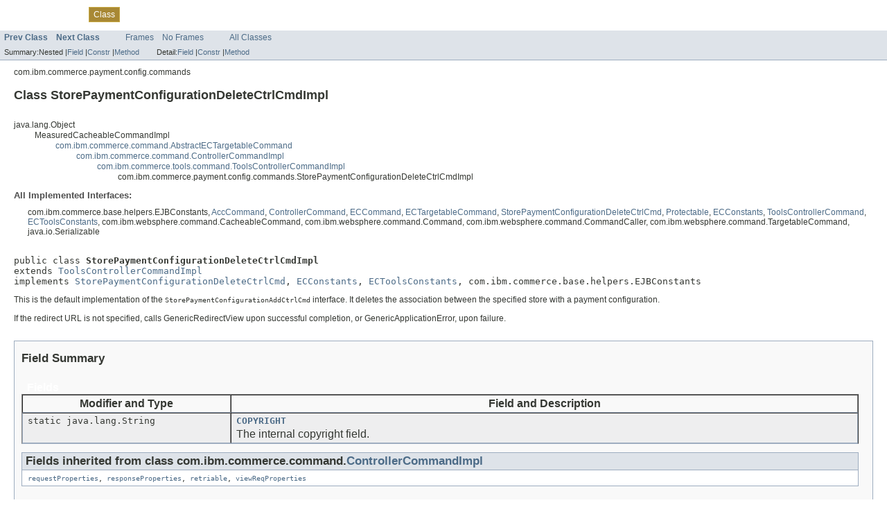

--- FILE ---
content_type: text/html
request_url: https://help.hcl-software.com/commerce/7.0.0/com.ibm.commerce.api.doc/com/ibm/commerce/payment/config/commands/StorePaymentConfigurationDeleteCtrlCmdImpl.html
body_size: 12444
content:
<html>
<head>
      <meta http-equiv="Content-Type" content="text/html; charset=utf-8">
   
<title>StorePaymentConfigurationDeleteCtrlCmdImpl</title>
<meta content="2014-11-11" name="date">
<link rel="stylesheet" type="text/css" href="../../../../../../../com.ibm.commerce.base.doc/help.css" title="Style"><link rel="stylesheet" type="text/css" href="../../../../../../stylesheet.css" title="Style">
<script language="JavaScript" src="../../../../../../../com.ibm.commerce.base.doc/common_swg/feedback.js">
</script>
</head>
<body>

<div class="topNav"><a id="navbar_top" name="navbar_top"></a>
<div class="skip"><a href="#skip-navbar_top">Skip navigation links</a></div>
<a id="navbar_top_firstrow" name="navbar_top_firstrow"></a>
<ul class="navList">
<li><a href="../../../../../../overview-summary.html">Overview</a></li>
<li><a href="package-summary.html">Package</a></li>
<li class="navBarCell1Rev">Class</li>
<li><a href="package-tree.html">Tree</a></li>
<li><a href="../../../../../../deprecated-list.html">Deprecated</a></li>
<li><a href="../../../../../../index-all.html">Index</a></li>
<li><a href="../../../../../../help-doc.html">Help</a></li>
</ul>
</div>
<div class="subNav">
<ul class="navList">
<li><a href="../../../../../../com/ibm/commerce/payment/config/commands/StorePaymentConfigurationDeleteCtrlCmd.html"><span class="strong">Prev Class</span></a></li>
<li><a href="../../../../../../com/ibm/commerce/payment/config/commands/StorePaymentConfigurationListBeanCmd.html"><span class="strong">Next Class</span></a></li>
</ul>
<ul class="navList">
<li><a href="../../../../../../index.html?com/ibm/commerce/payment/config/commands/StorePaymentConfigurationDeleteCtrlCmdImpl.html">Frames</a></li>
<li><a href="StorePaymentConfigurationDeleteCtrlCmdImpl.html">No Frames</a></li>
</ul>
<ul id="allclasses_navbar_top" class="navList">
<li><a href="../../../../../../allclasses-noframe.html">All Classes</a></li>
</ul>
<div></div>
<div>
<ul class="subNavList">
<li>Summary: </li>
<li>Nested | </li>
<li><a href="#field_summary">Field</a> | </li>
<li><a href="#constructor_summary">Constr</a> | </li>
<li><a href="#method_summary">Method</a></li>
</ul>
<ul class="subNavList">
<li>Detail: </li>
<li><a href="#field_detail">Field</a> | </li>
<li><a href="#constructor_detail">Constr</a> | </li>
<li><a href="#method_detail">Method</a></li>
</ul>
</div>
<a id="skip-navbar_top" name="skip-navbar_top"></a></div>
<div class="header">
<div class="subTitle">com.ibm.commerce.payment.config.commands</div>
<h2>Class StorePaymentConfigurationDeleteCtrlCmdImpl</h2>
</div>
<div class="contentContainer">
<ul class="inheritance">
<li>java.lang.Object</li>
<li>
<ul class="inheritance">
<li>MeasuredCacheableCommandImpl</li>
<li>
<ul class="inheritance">
<li><a href="../../../../../../com/ibm/commerce/command/AbstractECTargetableCommand.html">com.ibm.commerce.command.AbstractECTargetableCommand</a></li>
<li>
<ul class="inheritance">
<li><a href="../../../../../../com/ibm/commerce/command/ControllerCommandImpl.html">com.ibm.commerce.command.ControllerCommandImpl</a></li>
<li>
<ul class="inheritance">
<li><a href="../../../../../../com/ibm/commerce/tools/command/ToolsControllerCommandImpl.html">com.ibm.commerce.tools.command.ToolsControllerCommandImpl</a></li>
<li>
<ul class="inheritance">
<li>com.ibm.commerce.payment.config.commands.StorePaymentConfigurationDeleteCtrlCmdImpl</li>
</ul>
</li>
</ul>
</li>
</ul>
</li>
</ul>
</li>
</ul>
</li>
</ul>
<div class="description">
<ul class="blockList">
<li class="blockList">
<dl>
<dt>All Implemented Interfaces:</dt>
<dd>com.ibm.commerce.base.helpers.EJBConstants, <a href="../../../../../../com/ibm/commerce/command/AccCommand.html">AccCommand</a>, <a href="../../../../../../com/ibm/commerce/command/ControllerCommand.html">ControllerCommand</a>, <a href="../../../../../../com/ibm/commerce/command/ECCommand.html">ECCommand</a>, <a href="../../../../../../com/ibm/commerce/command/ECTargetableCommand.html">ECTargetableCommand</a>, <a href="../../../../../../com/ibm/commerce/payment/config/commands/StorePaymentConfigurationDeleteCtrlCmd.html">StorePaymentConfigurationDeleteCtrlCmd</a>, <a href="../../../../../../com/ibm/commerce/security/Protectable.html">Protectable</a>, <a href="../../../../../../com/ibm/commerce/server/ECConstants.html">ECConstants</a>, <a href="../../../../../../com/ibm/commerce/tools/command/ToolsControllerCommand.html">ToolsControllerCommand</a>, <a href="../../../../../../com/ibm/commerce/tools/common/ECToolsConstants.html">ECToolsConstants</a>, com.ibm.websphere.command.CacheableCommand, com.ibm.websphere.command.Command, com.ibm.websphere.command.CommandCaller, com.ibm.websphere.command.TargetableCommand, java.io.Serializable</dd>
</dl>

<br>
<pre>
public class <span class="strong">StorePaymentConfigurationDeleteCtrlCmdImpl</span>
extends <a href="../../../../../../com/ibm/commerce/tools/command/ToolsControllerCommandImpl.html">ToolsControllerCommandImpl</a>
implements <a href="../../../../../../com/ibm/commerce/payment/config/commands/StorePaymentConfigurationDeleteCtrlCmd.html">StorePaymentConfigurationDeleteCtrlCmd</a>, <a href="../../../../../../com/ibm/commerce/server/ECConstants.html">ECConstants</a>, <a href="../../../../../../com/ibm/commerce/tools/common/ECToolsConstants.html">ECToolsConstants</a>, com.ibm.commerce.base.helpers.EJBConstants
</pre>
<div class="block">This is the default implementation of the <samp>StorePaymentConfigurationAddCtrlCmd</samp> interface. It deletes the association between the specified store with a payment configuration.
<p>If the redirect URL is not specified, calls GenericRedirectView upon successful completion, or GenericApplicationError, upon failure.</p>
</div>
</li>
</ul>
</div>
<div class="summary">
<ul class="blockList">
<li class="blockList">
<ul class="blockList">
<li class="blockList"><a id="field_summary" name="field_summary"></a>
<h3>Field Summary</h3>
<table id="field_summary" border="1" cellspacing="0" cellpadding="3" class="overviewSummary">
<caption><span>Fields</span><span class="tabEnd"> </span></caption>
<tr>
<th>Modifier and Type</th>
<th>Field and Description</th>
</tr>
<tr class="altColor">
<td class="colFirst"><samp>static java.lang.String</samp></td>
<td class="colLast"><samp><b><a href="../../../../../../com/ibm/commerce/payment/config/commands/StorePaymentConfigurationDeleteCtrlCmdImpl.html#COPYRIGHT">COPYRIGHT</a></b></samp>
<div class="block">The internal copyright field.</div>
</td>
</tr>
</table>
<ul class="blockList">
<li class="blockList"><a id="fields_inherited_from_class_com.ibm.commerce.command.ControllerCommandImpl" name="fields_inherited_from_class_com.ibm.commerce.command.ControllerCommandImpl"></a>
<h3>Fields inherited from class com.ibm.commerce.command.<a href="../../../../../../com/ibm/commerce/command/ControllerCommandImpl.html">ControllerCommandImpl</a></h3>
<samp><a href="../../../../../../com/ibm/commerce/command/ControllerCommandImpl.html#requestProperties">requestProperties</a>, <a href="../../../../../../com/ibm/commerce/command/ControllerCommandImpl.html#responseProperties">responseProperties</a>, <a href="../../../../../../com/ibm/commerce/command/ControllerCommandImpl.html#retriable">retriable</a>, <a href="../../../../../../com/ibm/commerce/command/ControllerCommandImpl.html#viewReqProperties">viewReqProperties</a></samp></li>
</ul>
<ul class="blockList">
<li class="blockList"><a id="fields_inherited_from_class_com.ibm.commerce.command.AbstractECTargetableCommand" name="fields_inherited_from_class_com.ibm.commerce.command.AbstractECTargetableCommand"></a>
<h3>Fields inherited from class com.ibm.commerce.command.<a href="../../../../../../com/ibm/commerce/command/AbstractECTargetableCommand.html">AbstractECTargetableCommand</a></h3>
<samp><a href="../../../../../../com/ibm/commerce/command/AbstractECTargetableCommand.html#commandContext">commandContext</a></samp></li>
</ul>
<ul class="blockList">
<li class="blockList"><a id="fields_inherited_from_class_com.ibm.commerce.payment.config.commands.StorePaymentConfigurationDeleteCtrlCmd" name="fields_inherited_from_class_com.ibm.commerce.payment.config.commands.StorePaymentConfigurationDeleteCtrlCmd"></a>
<h3>Fields inherited from interface com.ibm.commerce.payment.config.commands.<a href="../../../../../../com/ibm/commerce/payment/config/commands/StorePaymentConfigurationDeleteCtrlCmd.html">StorePaymentConfigurationDeleteCtrlCmd</a></h3>
<samp><a href="../../../../../../com/ibm/commerce/payment/config/commands/StorePaymentConfigurationDeleteCtrlCmd.html#defaultCommandClassName">defaultCommandClassName</a>, <a href="../../../../../../com/ibm/commerce/payment/config/commands/StorePaymentConfigurationDeleteCtrlCmd.html#NAME">NAME</a></samp></li>
</ul>
<ul class="blockList">
<li class="blockList"><a id="fields_inherited_from_class_com.ibm.websphere.command.Command" name="fields_inherited_from_class_com.ibm.websphere.command.Command"></a>
<h3>Fields inherited from interface com.ibm.websphere.command.Command</h3>
<samp>serialVersionUID</samp></li>
</ul>
<ul class="blockList">
<li class="blockList"><a id="fields_inherited_from_class_com.ibm.commerce.server.ECConstants" name="fields_inherited_from_class_com.ibm.commerce.server.ECConstants"></a>
<h3>Fields inherited from interface com.ibm.commerce.server.<a href="../../../../../../com/ibm/commerce/server/ECConstants.html">ECConstants</a></h3>
<samp><a href="../../../../../../com/ibm/commerce/server/ECConstants.html#ACT_READ">ACT_READ</a>, <a href="../../../../../../com/ibm/commerce/server/ECConstants.html#ACT_WRITE">ACT_WRITE</a>, <a href="../../../../../../com/ibm/commerce/server/ECConstants.html#CFG_KEY_LOCATOR_FRAMEWORK_CONFIG_FILE">CFG_KEY_LOCATOR_FRAMEWORK_CONFIG_FILE</a>, <a href="../../../../../../com/ibm/commerce/server/ECConstants.html#CFG_MERCHANT_KEY">CFG_MERCHANT_KEY</a>, <a href="../../../../../../com/ibm/commerce/server/ECConstants.html#CFG_MERCHANT_KEY_NAME">CFG_MERCHANT_KEY_NAME</a>, <a href="../../../../../../com/ibm/commerce/server/ECConstants.html#CFG_SESSION_KEY_NAME">CFG_SESSION_KEY_NAME</a>, <a href="../../../../../../com/ibm/commerce/server/ECConstants.html#COMMERCE_PRODUCT_FILE">COMMERCE_PRODUCT_FILE</a>, <a href="../../../../../../com/ibm/commerce/server/ECConstants.html#EC_ACC_ALL_RESOURCES">EC_ACC_ALL_RESOURCES</a>, <a href="../../../../../../com/ibm/commerce/server/ECConstants.html#EC_ACC_CONTROLLER">EC_ACC_CONTROLLER</a>, <a href="../../../../../../com/ibm/commerce/server/ECConstants.html#EC_ACC_DEFAULT_POLICYMANAGER_CLASSNAME">EC_ACC_DEFAULT_POLICYMANAGER_CLASSNAME</a>, <a href="../../../../../../com/ibm/commerce/server/ECConstants.html#EC_ACC_DEFAULT_POLICYMANAGER_CREATEINSTANCE_METHOD">EC_ACC_DEFAULT_POLICYMANAGER_CREATEINSTANCE_METHOD</a>, <a href="../../../../../../com/ibm/commerce/server/ECConstants.html#EC_ACC_ERROR_VIEW">EC_ACC_ERROR_VIEW</a>, <a href="../../../../../../com/ibm/commerce/server/ECConstants.html#EC_ACC_VIEW">EC_ACC_VIEW</a>, <a href="../../../../../../com/ibm/commerce/server/ECConstants.html#EC_ACTIVITYDATA">EC_ACTIVITYDATA</a>, <a href="../../../../../../com/ibm/commerce/server/ECConstants.html#EC_ADDR_PERMANENT">EC_ADDR_PERMANENT</a>, <a href="../../../../../../com/ibm/commerce/server/ECConstants.html#EC_ADDR_RN">EC_ADDR_RN</a>, <a href="../../../../../../com/ibm/commerce/server/ECConstants.html#EC_ADDR_TEMPORARY">EC_ADDR_TEMPORARY</a>, <a href="../../../../../../com/ibm/commerce/server/ECConstants.html#EC_ADDRESS">EC_ADDRESS</a>, <a href="../../../../../../com/ibm/commerce/server/ECConstants.html#EC_ADDRESSBOOK">EC_ADDRESSBOOK</a>, <a href="../../../../../../com/ibm/commerce/server/ECConstants.html#EC_ADMIN_USER_TYPE">EC_ADMIN_USER_TYPE</a>, <a href="../../../../../../com/ibm/commerce/server/ECConstants.html#EC_ATTACH_AURL">EC_ATTACH_AURL</a>, <a href="../../../../../../com/ibm/commerce/server/ECConstants.html#EC_ATTACH_CFG_CMD_FILEEXT">EC_ATTACH_CFG_CMD_FILEEXT</a>, <a href="../../../../../../com/ibm/commerce/server/ECConstants.html#EC_ATTACH_CFG_CMD_MAXSIZE">EC_ATTACH_CFG_CMD_MAXSIZE</a>, <a href="../../../../../../com/ibm/commerce/server/ECConstants.html#EC_ATTACH_CFG_CMD_NAME">EC_ATTACH_CFG_CMD_NAME</a>, <a href="../../../../../../com/ibm/commerce/server/ECConstants.html#EC_ATTACH_CFG_CMD_RETURNURL">EC_ATTACH_CFG_CMD_RETURNURL</a>, <a href="../../../../../../com/ibm/commerce/server/ECConstants.html#EC_ATTACH_CFG_CMD_VIRUSCHK">EC_ATTACH_CFG_CMD_VIRUSCHK</a>, <a href="../../../../../../com/ibm/commerce/server/ECConstants.html#EC_ATTACH_CFG_COMPRESSED_FILE_MAXEXTRACTEDFILESIZE">EC_ATTACH_CFG_COMPRESSED_FILE_MAXEXTRACTEDFILESIZE</a>, <a href="../../../../../../com/ibm/commerce/server/ECConstants.html#EC_ATTACH_CFG_COMPRESSED_FILE_MAXFILENUM">EC_ATTACH_CFG_COMPRESSED_FILE_MAXFILENUM</a>, <a href="../../../../../../com/ibm/commerce/server/ECConstants.html#EC_ATTACH_CFG_MAXSIZE">EC_ATTACH_CFG_MAXSIZE</a>, <a href="../../../../../../com/ibm/commerce/server/ECConstants.html#EC_ATTACH_DOT">EC_ATTACH_DOT</a>, <a href="../../../../../../com/ibm/commerce/server/ECConstants.html#EC_ATTACH_ErrorURL">EC_ATTACH_ErrorURL</a>, <a href="../../../../../../com/ibm/commerce/server/ECConstants.html#EC_ATTACH_FILENAME">EC_ATTACH_FILENAME</a>, <a href="../../../../../../com/ibm/commerce/server/ECConstants.html#EC_ATTACH_FilePath">EC_ATTACH_FilePath</a>, <a href="../../../../../../com/ibm/commerce/server/ECConstants.html#EC_ATTACH_ID">EC_ATTACH_ID</a>, <a href="../../../../../../com/ibm/commerce/server/ECConstants.html#EC_ATTACH_MIMETYPE">EC_ATTACH_MIMETYPE</a>, <a href="../../../../../../com/ibm/commerce/server/ECConstants.html#EC_ATTACH_MIMETYPE_EXTENSION">EC_ATTACH_MIMETYPE_EXTENSION</a>, <a href="../../../../../../com/ibm/commerce/server/ECConstants.html#EC_ATTACH_MIMETYPE_TYPE">EC_ATTACH_MIMETYPE_TYPE</a>, <a href="../../../../../../com/ibm/commerce/server/ECConstants.html#EC_ATTACH_POUND">EC_ATTACH_POUND</a>, <a href="../../../../../../com/ibm/commerce/server/ECConstants.html#EC_ATTACH_QUESTION">EC_ATTACH_QUESTION</a>, <a href="../../../../../../com/ibm/commerce/server/ECConstants.html#EC_ATTACH_RefCommand">EC_ATTACH_RefCommand</a>, <a href="../../../../../../com/ibm/commerce/server/ECConstants.html#EC_ATTACH_ReName">EC_ATTACH_ReName</a>, <a href="../../../../../../com/ibm/commerce/server/ECConstants.html#EC_ATTACH_returnURL">EC_ATTACH_returnURL</a>, <a href="../../../../../../com/ibm/commerce/server/ECConstants.html#EC_ATTACH_UPLOAD">EC_ATTACH_UPLOAD</a>, <a href="../../../../../../com/ibm/commerce/server/ECConstants.html#EC_ATTACH_XML">EC_ATTACH_XML</a>, <a href="../../../../../../com/ibm/commerce/server/ECConstants.html#EC_BAD_PARAM">EC_BAD_PARAM</a>, <a href="../../../../../../com/ibm/commerce/server/ECConstants.html#EC_BASE_COMPONENT">EC_BASE_COMPONENT</a>, <a href="../../../../../../com/ibm/commerce/server/ECConstants.html#EC_BC_ENDTIME">EC_BC_ENDTIME</a>, <a href="../../../../../../com/ibm/commerce/server/ECConstants.html#EC_BC_JOBNBR">EC_BC_JOBNBR</a>, <a href="../../../../../../com/ibm/commerce/server/ECConstants.html#EC_BC_STATE">EC_BC_STATE</a>, <a href="../../../../../../com/ibm/commerce/server/ECConstants.html#EC_BILLTO">EC_BILLTO</a>, <a href="../../../../../../com/ibm/commerce/server/ECConstants.html#EC_BOOL_FALSE">EC_BOOL_FALSE</a>, <a href="../../../../../../com/ibm/commerce/server/ECConstants.html#EC_BOOL_TRUE">EC_BOOL_TRUE</a>, <a href="../../../../../../com/ibm/commerce/server/ECConstants.html#EC_BOUNDARY">EC_BOUNDARY</a>, <a href="../../../../../../com/ibm/commerce/server/ECConstants.html#EC_BUNDLE_BEAN">EC_BUNDLE_BEAN</a>, <a href="../../../../../../com/ibm/commerce/server/ECConstants.html#EC_BUSINESS_ENTITIES_NODE">EC_BUSINESS_ENTITIES_NODE</a>, <a href="../../../../../../com/ibm/commerce/server/ECConstants.html#EC_BYPASS_ACCESS_CHECK_FOR_OPEN_STORE">EC_BYPASS_ACCESS_CHECK_FOR_OPEN_STORE</a>, <a href="../../../../../../com/ibm/commerce/server/ECConstants.html#EC_CATALOG_ENTRY_ID">EC_CATALOG_ENTRY_ID</a>, <a href="../../../../../../com/ibm/commerce/server/ECConstants.html#EC_CATALOG_ID">EC_CATALOG_ID</a>, <a href="../../../../../../com/ibm/commerce/server/ECConstants.html#EC_CATALOG_IDENTIFIER">EC_CATALOG_IDENTIFIER</a>, <a href="../../../../../../com/ibm/commerce/server/ECConstants.html#EC_CATALOG_MASSOC_TYPE_REPLACEMENT">EC_CATALOG_MASSOC_TYPE_REPLACEMENT</a>, <a href="../../../../../../com/ibm/commerce/server/ECConstants.html#EC_CATEGORIES">EC_CATEGORIES</a>, <a href="../../../../../../com/ibm/commerce/server/ECConstants.html#EC_CATEGORY_ID">EC_CATEGORY_ID</a>, <a href="../../../../../../com/ibm/commerce/server/ECConstants.html#EC_CATEGORY_IDENTIFIER">EC_CATEGORY_IDENTIFIER</a>, <a href="../../../../../../com/ibm/commerce/server/ECConstants.html#EC_CATEGORY_NAME">EC_CATEGORY_NAME</a>, <a href="../../../../../../com/ibm/commerce/server/ECConstants.html#EC_CATEGORYDISPLAY_COMMAND">EC_CATEGORYDISPLAY_COMMAND</a>, <a href="../../../../../../com/ibm/commerce/server/ECConstants.html#EC_CC_ACCOUNT">EC_CC_ACCOUNT</a>, <a href="../../../../../../com/ibm/commerce/server/ECConstants.html#EC_CC_BRAND">EC_CC_BRAND</a>, <a href="../../../../../../com/ibm/commerce/server/ECConstants.html#EC_CC_NUMBER">EC_CC_NUMBER</a>, <a href="../../../../../../com/ibm/commerce/server/ECConstants.html#EC_CC_TYPE">EC_CC_TYPE</a>, <a href="../../../../../../com/ibm/commerce/server/ECConstants.html#EC_CCV_CODE">EC_CCV_CODE</a>, <a href="../../../../../../com/ibm/commerce/server/ECConstants.html#EC_CCX_MONTH">EC_CCX_MONTH</a>, <a href="../../../../../../com/ibm/commerce/server/ECConstants.html#EC_CCX_YEAR">EC_CCX_YEAR</a>, <a href="../../../../../../com/ibm/commerce/server/ECConstants.html#EC_CD_MONTH">EC_CD_MONTH</a>, <a href="../../../../../../com/ibm/commerce/server/ECConstants.html#EC_CD_YEAR">EC_CD_YEAR</a>, <a href="../../../../../../com/ibm/commerce/server/ECConstants.html#EC_CFG_AUTHENTICATIONMODE">EC_CFG_AUTHENTICATIONMODE</a>, <a href="../../../../../../com/ibm/commerce/server/ECConstants.html#EC_CFG_CFG_FILE_PATH">EC_CFG_CFG_FILE_PATH</a>, <a href="../../../../../../com/ibm/commerce/server/ECConstants.html#EC_CFG_CMD_CHAIN_DEF_FILE">EC_CFG_CMD_CHAIN_DEF_FILE</a>, <a href="../../../../../../com/ibm/commerce/server/ECConstants.html#EC_CFG_CMD_EXEC_EVENT_FILE">EC_CFG_CMD_EXEC_EVENT_FILE</a>, <a href="../../../../../../com/ibm/commerce/server/ECConstants.html#EC_CFG_CMD_PASSWORD_PROT_RETRIES">EC_CFG_CMD_PASSWORD_PROT_RETRIES</a>, <a href="../../../../../../com/ibm/commerce/server/ECConstants.html#EC_CFG_CMD_PASSWORD_PROTECTION">EC_CFG_CMD_PASSWORD_PROTECTION</a>, <a href="../../../../../../com/ibm/commerce/server/ECConstants.html#EC_CFG_COOKIE">EC_CFG_COOKIE</a>, <a href="../../../../../../com/ibm/commerce/server/ECConstants.html#EC_CFG_COOKIE_ACCEPTANCE">EC_CFG_COOKIE_ACCEPTANCE</a>, <a href="../../../../../../com/ibm/commerce/server/ECConstants.html#EC_CFG_COOKIE_DOMAIN">EC_CFG_COOKIE_DOMAIN</a>, <a href="../../../../../../com/ibm/commerce/server/ECConstants.html#EC_CFG_COOKIE_ENCRYPT">EC_CFG_COOKIE_ENCRYPT</a>, <a href="../../../../../../com/ibm/commerce/server/ECConstants.html#EC_CFG_COOKIE_PATH">EC_CFG_COOKIE_PATH</a>, <a href="../../../../../../com/ibm/commerce/server/ECConstants.html#EC_CFG_COOKIE_PERSIST">EC_CFG_COOKIE_PERSIST</a>, <a href="../../../../../../com/ibm/commerce/server/ECConstants.html#EC_CFG_COOKIE_SSL_CHECK">EC_CFG_COOKIE_SSL_CHECK</a>, <a href="../../../../../../com/ibm/commerce/server/ECConstants.html#EC_CFG_COOKIE_SSLAUTH">EC_CFG_COOKIE_SSLAUTH</a>, <a href="../../../../../../com/ibm/commerce/server/ECConstants.html#EC_CFG_COOKIE_TRACE">EC_CFG_COOKIE_TRACE</a>, <a href="../../../../../../com/ibm/commerce/server/ECConstants.html#EC_CFG_ENABLE_HTTP_PARM_ENCRYPT">EC_CFG_ENABLE_HTTP_PARM_ENCRYPT</a>, <a href="../../../../../../com/ibm/commerce/server/ECConstants.html#EC_CFG_ENABLE_HTTPS_PARM_ENCRYPT">EC_CFG_ENABLE_HTTPS_PARM_ENCRYPT</a>, <a href="../../../../../../com/ibm/commerce/server/ECConstants.html#EC_CFG_ENABLE_JSP_STORE_DIR_CACHE">EC_CFG_ENABLE_JSP_STORE_DIR_CACHE</a>, <a href="../../../../../../com/ibm/commerce/server/ECConstants.html#EC_CFG_ENABLED">EC_CFG_ENABLED</a>, <a href="../../../../../../com/ibm/commerce/server/ECConstants.html#EC_CFG_FALSE">EC_CFG_FALSE</a>, <a href="../../../../../../com/ibm/commerce/server/ECConstants.html#EC_CFG_IN_NON_SSL_PORT">EC_CFG_IN_NON_SSL_PORT</a>, <a href="../../../../../../com/ibm/commerce/server/ECConstants.html#EC_CFG_IN_SSL_PORT">EC_CFG_IN_SSL_PORT</a>, <a href="../../../../../../com/ibm/commerce/server/ECConstants.html#EC_CFG_LOGIN_TIMEOUT">EC_CFG_LOGIN_TIMEOUT</a>, <a href="../../../../../../com/ibm/commerce/server/ECConstants.html#EC_CFG_MEMBER_DIR">EC_CFG_MEMBER_DIR</a>, <a href="../../../../../../com/ibm/commerce/server/ECConstants.html#EC_CFG_MEMBER_MEMBERROLES_FILE_BASE_NAME">EC_CFG_MEMBER_MEMBERROLES_FILE_BASE_NAME</a>, <a href="../../../../../../com/ibm/commerce/server/ECConstants.html#EC_CFG_MEMBER_MEMBERROLES_FILE_EXT">EC_CFG_MEMBER_MEMBERROLES_FILE_EXT</a>, <a href="../../../../../../com/ibm/commerce/server/ECConstants.html#EC_CFG_MEMBERROLESFILENAME">EC_CFG_MEMBERROLESFILENAME</a>, <a href="../../../../../../com/ibm/commerce/server/ECConstants.html#EC_CFG_MULTIPLE_STORE_WARS">EC_CFG_MULTIPLE_STORE_WARS</a>, <a href="../../../../../../com/ibm/commerce/server/ECConstants.html#EC_CFG_NAME">EC_CFG_NAME</a>, <a href="../../../../../../com/ibm/commerce/server/ECConstants.html#EC_CFG_NON_SSLPORT">EC_CFG_NON_SSLPORT</a>, <a href="../../../../../../com/ibm/commerce/server/ECConstants.html#EC_CFG_OUT_NON_SSL_PORT">EC_CFG_OUT_NON_SSL_PORT</a>, <a href="../../../../../../com/ibm/commerce/server/ECConstants.html#EC_CFG_OUT_SSL_PORT">EC_CFG_OUT_SSL_PORT</a>, <a href="../../../../../../com/ibm/commerce/server/ECConstants.html#EC_CFG_PASSWORD_INVALIDATION">EC_CFG_PASSWORD_INVALIDATION</a>, <a href="../../../../../../com/ibm/commerce/server/ECConstants.html#EC_CFG_POLICYMANAGER_CLASSNAME">EC_CFG_POLICYMANAGER_CLASSNAME</a>, <a href="../../../../../../com/ibm/commerce/server/ECConstants.html#EC_CFG_POLICYMANAGER_CREATEINSTANCE_METHOD">EC_CFG_POLICYMANAGER_CREATEINSTANCE_METHOD</a>, <a href="../../../../../../com/ibm/commerce/server/ECConstants.html#EC_CFG_REFERRER_COOKIE_AGE">EC_CFG_REFERRER_COOKIE_AGE</a>, <a href="../../../../../../com/ibm/commerce/server/ECConstants.html#EC_CFG_SECURITY_ENABLED">EC_CFG_SECURITY_ENABLED</a>, <a href="../../../../../../com/ibm/commerce/server/ECConstants.html#EC_CFG_SECURITY_REALM">EC_CFG_SECURITY_REALM</a>, <a href="../../../../../../com/ibm/commerce/server/ECConstants.html#EC_CFG_SECURITY_RUN_AS_PWD">EC_CFG_SECURITY_RUN_AS_PWD</a>, <a href="../../../../../../com/ibm/commerce/server/ECConstants.html#EC_CFG_SECURITY_RUN_AS_UID">EC_CFG_SECURITY_RUN_AS_UID</a>, <a href="../../../../../../com/ibm/commerce/server/ECConstants.html#EC_CFG_SSL_ACCELERATOR_OPTION">EC_CFG_SSL_ACCELERATOR_OPTION</a>, <a href="../../../../../../com/ibm/commerce/server/ECConstants.html#EC_CFG_SSLPORT">EC_CFG_SSLPORT</a>, <a href="../../../../../../com/ibm/commerce/server/ECConstants.html#EC_CFG_STOREWEBMODULENAME">EC_CFG_STOREWEBMODULENAME</a>, <a href="../../../../../../com/ibm/commerce/server/ECConstants.html#EC_CFG_TERMINATE_ACTIVITY">EC_CFG_TERMINATE_ACTIVITY</a>, <a href="../../../../../../com/ibm/commerce/server/ECConstants.html#EC_CFG_TRUE">EC_CFG_TRUE</a>, <a href="../../../../../../com/ibm/commerce/server/ECConstants.html#EC_CFG_URLMAPPER">EC_CFG_URLMAPPER</a>, <a href="../../../../../../com/ibm/commerce/server/ECConstants.html#EC_CFG_URLREWRITE">EC_CFG_URLREWRITE</a>, <a href="../../../../../../com/ibm/commerce/server/ECConstants.html#EC_CFG_VALUE">EC_CFG_VALUE</a>, <a href="../../../../../../com/ibm/commerce/server/ECConstants.html#EC_CFG_WAS_PERSIST">EC_CFG_WAS_PERSIST</a>, <a href="../../../../../../com/ibm/commerce/server/ECConstants.html#EC_CFG_WCS_PERSIST">EC_CFG_WCS_PERSIST</a>, <a href="../../../../../../com/ibm/commerce/server/ECConstants.html#EC_CFG_WEB_ATTR_CONTEXTPATH">EC_CFG_WEB_ATTR_CONTEXTPATH</a>, <a href="../../../../../../com/ibm/commerce/server/ECConstants.html#EC_CFG_WEB_ATTR_FILESERVLETENABLED">EC_CFG_WEB_ATTR_FILESERVLETENABLED</a>, <a href="../../../../../../com/ibm/commerce/server/ECConstants.html#EC_CFG_WEB_ATTR_NAME">EC_CFG_WEB_ATTR_NAME</a>, <a href="../../../../../../com/ibm/commerce/server/ECConstants.html#EC_CFG_WEB_ATTR_URLMAPPINGPATH">EC_CFG_WEB_ATTR_URLMAPPINGPATH</a>, <a href="../../../../../../com/ibm/commerce/server/ECConstants.html#EC_CFG_WEB_ATTR_WEBALIAS">EC_CFG_WEB_ATTR_WEBALIAS</a>, <a href="../../../../../../com/ibm/commerce/server/ECConstants.html#EC_CFG_WEB_MODULE">EC_CFG_WEB_MODULE</a>, <a href="../../../../../../com/ibm/commerce/server/ECConstants.html#EC_CFG_WEBMODULE">EC_CFG_WEBMODULE</a>, <a href="../../../../../../com/ibm/commerce/server/ECConstants.html#EC_CFG_WEBSERVER">EC_CFG_WEBSERVER</a>, <a href="../../../../../../com/ibm/commerce/server/ECConstants.html#EC_CFG_WEBSPHERE">EC_CFG_WEBSPHERE</a>, <a href="../../../../../../com/ibm/commerce/server/ECConstants.html#EC_CFG_X_SITE_SCRIPT">EC_CFG_X_SITE_SCRIPT</a>, <a href="../../../../../../com/ibm/commerce/server/ECConstants.html#EC_CFG_X509">EC_CFG_X509</a>, <a href="../../../../../../com/ibm/commerce/server/ECConstants.html#EC_CHANNELSTOREID">EC_CHANNELSTOREID</a>, <a href="../../../../../../com/ibm/commerce/server/ECConstants.html#EC_CHANNELSTOREORDERSTATUS">EC_CHANNELSTOREORDERSTATUS</a>, <a href="../../../../../../com/ibm/commerce/server/ECConstants.html#EC_CLEAR_FOR_USER">EC_CLEAR_FOR_USER</a>, <a href="../../../../../../com/ibm/commerce/server/ECConstants.html#EC_CMDBEAN">EC_CMDBEAN</a>, <a href="../../../../../../com/ibm/commerce/server/ECConstants.html#EC_CMDREG_SUFFIX">EC_CMDREG_SUFFIX</a>, <a href="../../../../../../com/ibm/commerce/server/ECConstants.html#EC_COLLAB_BASE_DN">EC_COLLAB_BASE_DN</a>, <a href="../../../../../../com/ibm/commerce/server/ECConstants.html#EC_COLLAB_ENABLE">EC_COLLAB_ENABLE</a>, <a href="../../../../../../com/ibm/commerce/server/ECConstants.html#EC_COLLAB_LDAP_ADMIN">EC_COLLAB_LDAP_ADMIN</a>, <a href="../../../../../../com/ibm/commerce/server/ECConstants.html#EC_COLLAB_LDAP_HOSTNAME">EC_COLLAB_LDAP_HOSTNAME</a>, <a href="../../../../../../com/ibm/commerce/server/ECConstants.html#EC_COLLAB_LDAP_PASSWORD">EC_COLLAB_LDAP_PASSWORD</a>, <a href="../../../../../../com/ibm/commerce/server/ECConstants.html#EC_COLLAB_LDAP_PORT">EC_COLLAB_LDAP_PORT</a>, <a href="../../../../../../com/ibm/commerce/server/ECConstants.html#EC_COLLAB_QP_COLLABADMIN_LOGON">EC_COLLAB_QP_COLLABADMIN_LOGON</a>, <a href="../../../../../../com/ibm/commerce/server/ECConstants.html#EC_COLLAB_QP_COLLABADMIN_PASSWORD">EC_COLLAB_QP_COLLABADMIN_PASSWORD</a>, <a href="../../../../../../com/ibm/commerce/server/ECConstants.html#EC_COLLAB_QP_DOMAIN">EC_COLLAB_QP_DOMAIN</a>, <a href="../../../../../../com/ibm/commerce/server/ECConstants.html#EC_COLLAB_QP_HOST">EC_COLLAB_QP_HOST</a>, <a href="../../../../../../com/ibm/commerce/server/ECConstants.html#EC_COLLAB_QP_HTTP_PORT">EC_COLLAB_QP_HTTP_PORT</a>, <a href="../../../../../../com/ibm/commerce/server/ECConstants.html#EC_COLLAB_QP_HTTPS_PORT">EC_COLLAB_QP_HTTPS_PORT</a>, <a href="../../../../../../com/ibm/commerce/server/ECConstants.html#EC_COLLAB_QP_LOCALE">EC_COLLAB_QP_LOCALE</a>, <a href="../../../../../../com/ibm/commerce/server/ECConstants.html#EC_COLLAB_QP_QPADMIN_LOGON">EC_COLLAB_QP_QPADMIN_LOGON</a>, <a href="../../../../../../com/ibm/commerce/server/ECConstants.html#EC_COLLAB_QP_QPADMIN_PASSWORD">EC_COLLAB_QP_QPADMIN_PASSWORD</a>, <a href="../../../../../../com/ibm/commerce/server/ECConstants.html#EC_COLLAB_QP_SERVLET_URL_PATH">EC_COLLAB_QP_SERVLET_URL_PATH</a>, <a href="../../../../../../com/ibm/commerce/server/ECConstants.html#EC_COLLAB_QP_USE_SSL">EC_COLLAB_QP_USE_SSL</a>, <a href="../../../../../../com/ibm/commerce/server/ECConstants.html#EC_COLLAB_WEBSERVER_HOSTNAME">EC_COLLAB_WEBSERVER_HOSTNAME</a>, <a href="../../../../../../com/ibm/commerce/server/ECConstants.html#EC_COLON">EC_COLON</a>, <a href="../../../../../../com/ibm/commerce/server/ECConstants.html#EC_COMMAND_CHAIN_NAME">EC_COMMAND_CHAIN_NAME</a>, <a href="../../../../../../com/ibm/commerce/server/ECConstants.html#EC_COMMANDCONTEXT">EC_COMMANDCONTEXT</a>, <a href="../../../../../../com/ibm/commerce/server/ECConstants.html#EC_COMMENT">EC_COMMENT</a>, <a href="../../../../../../com/ibm/commerce/server/ECConstants.html#EC_COMPONENT">EC_COMPONENT</a>, <a href="../../../../../../com/ibm/commerce/server/ECConstants.html#EC_COMPONENT_CLASS">EC_COMPONENT_CLASS</a>, <a href="../../../../../../com/ibm/commerce/server/ECConstants.html#EC_COMPONENT_ENABLE">EC_COMPONENT_ENABLE</a>, <a href="../../../../../../com/ibm/commerce/server/ECConstants.html#EC_COMPONENT_HTTPWEBCONTROLLER">EC_COMPONENT_HTTPWEBCONTROLLER</a>, <a href="../../../../../../com/ibm/commerce/server/ECConstants.html#EC_COMPONENT_NAME">EC_COMPONENT_NAME</a>, <a href="../../../../../../com/ibm/commerce/server/ECConstants.html#EC_COMPONENT_PROPERTY">EC_COMPONENT_PROPERTY</a>, <a href="../../../../../../com/ibm/commerce/server/ECConstants.html#EC_COMPONENTS">EC_COMPONENTS</a>, <a href="../../../../../../com/ibm/commerce/server/ECConstants.html#EC_CONF_MSLOGNAME">EC_CONF_MSLOGNAME</a>, <a href="../../../../../../com/ibm/commerce/server/ECConstants.html#EC_CONF_MSLOGTYPE">EC_CONF_MSLOGTYPE</a>, <a href="../../../../../../com/ibm/commerce/server/ECConstants.html#EC_CONF_TRACE_MASK">EC_CONF_TRACE_MASK</a>, <a href="../../../../../../com/ibm/commerce/server/ECConstants.html#EC_CONFIG">EC_CONFIG</a>, <a href="../../../../../../com/ibm/commerce/server/ECConstants.html#EC_CONFIG_FILE">EC_CONFIG_FILE</a>, <a href="../../../../../../com/ibm/commerce/server/ECConstants.html#EC_CONTENT_DISP">EC_CONTENT_DISP</a>, <a href="../../../../../../com/ibm/commerce/server/ECConstants.html#EC_CONTENT_TYPE">EC_CONTENT_TYPE</a>, <a href="../../../../../../com/ibm/commerce/server/ECConstants.html#EC_CONTENTLENGTH">EC_CONTENTLENGTH</a>, <a href="../../../../../../com/ibm/commerce/server/ECConstants.html#EC_CONTENTTYPE">EC_CONTENTTYPE</a>, <a href="../../../../../../com/ibm/commerce/server/ECConstants.html#EC_CONTEXT_PATH">EC_CONTEXT_PATH</a>, <a href="../../../../../../com/ibm/commerce/server/ECConstants.html#EC_CONTRACT_CMD_GET_ELIGIBLE_TA_IDS">EC_CONTRACT_CMD_GET_ELIGIBLE_TA_IDS</a>, <a href="../../../../../../com/ibm/commerce/server/ECConstants.html#EC_CONTRACT_ID">EC_CONTRACT_ID</a>, <a href="../../../../../../com/ibm/commerce/server/ECConstants.html#EC_COOKIE_ERROR_VIEW">EC_COOKIE_ERROR_VIEW</a>, <a href="../../../../../../com/ibm/commerce/server/ECConstants.html#EC_COOKIE_ExternalReferrer">EC_COOKIE_ExternalReferrer</a>, <a href="../../../../../../com/ibm/commerce/server/ECConstants.html#EC_CORRUPT_CONTENT_DISP">EC_CORRUPT_CONTENT_DISP</a>, <a href="../../../../../../com/ibm/commerce/server/ECConstants.html#EC_CORRUPT_DATA_END">EC_CORRUPT_DATA_END</a>, <a href="../../../../../../com/ibm/commerce/server/ECConstants.html#EC_CRLF">EC_CRLF</a>, <a href="../../../../../../com/ibm/commerce/server/ECConstants.html#EC_CSRF_AUTH_TOKEN_NAME">EC_CSRF_AUTH_TOKEN_NAME</a>, <a href="../../../../../../com/ibm/commerce/server/ECConstants.html#EC_CSRF_ERROR_PAGE">EC_CSRF_ERROR_PAGE</a>, <a href="../../../../../../com/ibm/commerce/server/ECConstants.html#EC_CT_XML_ATTR_ENABLE">EC_CT_XML_ATTR_ENABLE</a>, <a href="../../../../../../com/ibm/commerce/server/ECConstants.html#EC_CT_XML_ATTR_EVENT_GENERATOR">EC_CT_XML_ATTR_EVENT_GENERATOR</a>, <a href="../../../../../../com/ibm/commerce/server/ECConstants.html#EC_CT_XML_ATTR_INTERFACENAME">EC_CT_XML_ATTR_INTERFACENAME</a>, <a href="../../../../../../com/ibm/commerce/server/ECConstants.html#EC_CT_XML_ATTR_NAME">EC_CT_XML_ATTR_NAME</a>, <a href="../../../../../../com/ibm/commerce/server/ECConstants.html#EC_CT_XML_ATTR_STOREID">EC_CT_XML_ATTR_STOREID</a>, <a href="../../../../../../com/ibm/commerce/server/ECConstants.html#EC_CT_XML_ATTR_TYPE">EC_CT_XML_ATTR_TYPE</a>, <a href="../../../../../../com/ibm/commerce/server/ECConstants.html#EC_CT_XML_ATTRVAL_ENTRY">EC_CT_XML_ATTRVAL_ENTRY</a>, <a href="../../../../../../com/ibm/commerce/server/ECConstants.html#EC_CT_XML_ATTRVAL_EXCEPTION">EC_CT_XML_ATTRVAL_EXCEPTION</a>, <a href="../../../../../../com/ibm/commerce/server/ECConstants.html#EC_CT_XML_ATTRVAL_EXECUTION">EC_CT_XML_ATTRVAL_EXECUTION</a>, <a href="../../../../../../com/ibm/commerce/server/ECConstants.html#EC_CT_XML_ATTRVAL_EXIT">EC_CT_XML_ATTRVAL_EXIT</a>, <a href="../../../../../../com/ibm/commerce/server/ECConstants.html#EC_CT_XML_ELE_COMMANDTRIGGERS">EC_CT_XML_ELE_COMMANDTRIGGERS</a>, <a href="../../../../../../com/ibm/commerce/server/ECConstants.html#EC_CT_XML_ELE_TRIGGER">EC_CT_XML_ELE_TRIGGER</a>, <a href="../../../../../../com/ibm/commerce/server/ECConstants.html#EC_CURRCONTRACTS_ID">EC_CURRCONTRACTS_ID</a>, <a href="../../../../../../com/ibm/commerce/server/ECConstants.html#EC_CURRENCY_ID">EC_CURRENCY_ID</a>, <a href="../../../../../../com/ibm/commerce/server/ECConstants.html#EC_CURRENCY_SYM">EC_CURRENCY_SYM</a>, <a href="../../../../../../com/ibm/commerce/server/ECConstants.html#EC_DATABEAN">EC_DATABEAN</a>, <a href="../../../../../../com/ibm/commerce/server/ECConstants.html#EC_DATABEAN_DEEPFETCH">EC_DATABEAN_DEEPFETCH</a>, <a href="../../../../../../com/ibm/commerce/server/ECConstants.html#EC_DATABEAN_MANAGER_MODE">EC_DATABEAN_MANAGER_MODE</a>, <a href="../../../../../../com/ibm/commerce/server/ECConstants.html#EC_DATABEAN_MANAGER_MODE_DEFAULT">EC_DATABEAN_MANAGER_MODE_DEFAULT</a>, <a href="../../../../../../com/ibm/commerce/server/ECConstants.html#EC_DATABEAN_MANAGER_MODE_DO_EXCEPTION_HANDLING">EC_DATABEAN_MANAGER_MODE_DO_EXCEPTION_HANDLING</a>, <a href="../../../../../../com/ibm/commerce/server/ECConstants.html#EC_DATABEAN_MANAGER_MODE_SKIP_EXCEPTION_HANDLING">EC_DATABEAN_MANAGER_MODE_SKIP_EXCEPTION_HANDLING</a>, <a href="../../../../../../com/ibm/commerce/server/ECConstants.html#EC_DD_CACHE_EXC_CMDS">EC_DD_CACHE_EXC_CMDS</a>, <a href="../../../../../../com/ibm/commerce/server/ECConstants.html#EC_DD_CACHE_INC_CMDS">EC_DD_CACHE_INC_CMDS</a>, <a href="../../../../../../com/ibm/commerce/server/ECConstants.html#EC_DD_CACHE_NON_IDEM_CMDS">EC_DD_CACHE_NON_IDEM_CMDS</a>, <a href="../../../../../../com/ibm/commerce/server/ECConstants.html#EC_DD_COMMAND">EC_DD_COMMAND</a>, <a href="../../../../../../com/ibm/commerce/server/ECConstants.html#EC_DD_EXCLUDE_COMMANDS">EC_DD_EXCLUDE_COMMANDS</a>, <a href="../../../../../../com/ibm/commerce/server/ECConstants.html#EC_DD_INCLUDE_COMMANDS">EC_DD_INCLUDE_COMMANDS</a>, <a href="../../../../../../com/ibm/commerce/server/ECConstants.html#EC_DD_MONITORS_COMMANDS">EC_DD_MONITORS_COMMANDS</a>, <a href="../../../../../../com/ibm/commerce/server/ECConstants.html#EC_DD_NAME">EC_DD_NAME</a>, <a href="../../../../../../com/ibm/commerce/server/ECConstants.html#EC_DD_NON_IDEM_COMMANDS">EC_DD_NON_IDEM_COMMANDS</a>, <a href="../../../../../../com/ibm/commerce/server/ECConstants.html#EC_DDKEY">EC_DDKEY</a>, <a href="../../../../../../com/ibm/commerce/server/ECConstants.html#EC_DECRYPTEDREQPROP">EC_DECRYPTEDREQPROP</a>, <a href="../../../../../../com/ibm/commerce/server/ECConstants.html#EC_DEFAULT_ATTRIBUTE_VAL_LANGUAGE">EC_DEFAULT_ATTRIBUTE_VAL_LANGUAGE</a>, <a href="../../../../../../com/ibm/commerce/server/ECConstants.html#EC_DEFAULT_CRLF">EC_DEFAULT_CRLF</a>, <a href="../../../../../../com/ibm/commerce/server/ECConstants.html#EC_DEFAULT_INIT_TRANSACTION_TIMEOUT">EC_DEFAULT_INIT_TRANSACTION_TIMEOUT</a>, <a href="../../../../../../com/ibm/commerce/server/ECConstants.html#EC_DEFAULT_NON_SSL_PORT">EC_DEFAULT_NON_SSL_PORT</a>, <a href="../../../../../../com/ibm/commerce/server/ECConstants.html#EC_DEFAULT_SSL_PORT">EC_DEFAULT_SSL_PORT</a>, <a href="../../../../../../com/ibm/commerce/server/ECConstants.html#EC_DEFAULT_STORE_ALIAS">EC_DEFAULT_STORE_ALIAS</a>, <a href="../../../../../../com/ibm/commerce/server/ECConstants.html#EC_DEFAULT_TRANSACTION_TIMEOUT">EC_DEFAULT_TRANSACTION_TIMEOUT</a>, <a href="../../../../../../com/ibm/commerce/server/ECConstants.html#EC_DISPLAY_BEAN">EC_DISPLAY_BEAN</a>, <a href="../../../../../../com/ibm/commerce/server/ECConstants.html#EC_DOCPATHNAME">EC_DOCPATHNAME</a>, <a href="../../../../../../com/ibm/commerce/server/ECConstants.html#EC_DOT">EC_DOT</a>, <a href="../../../../../../com/ibm/commerce/server/ECConstants.html#EC_DUPLICATE_REQ_VIEW">EC_DUPLICATE_REQ_VIEW</a>, <a href="../../../../../../com/ibm/commerce/server/ECConstants.html#EC_EAR_PROPERTIES">EC_EAR_PROPERTIES</a>, <a href="../../../../../../com/ibm/commerce/server/ECConstants.html#EC_EDP_AMOUNT_EDITABLE">EC_EDP_AMOUNT_EDITABLE</a>, <a href="../../../../../../com/ibm/commerce/server/ECConstants.html#EC_EDP_CURRENCYCODE">EC_EDP_CURRENCYCODE</a>, <a href="../../../../../../com/ibm/commerce/server/ECConstants.html#EC_EDP_FINALIZATION_AMOUNT">EC_EDP_FINALIZATION_AMOUNT</a>, <a href="../../../../../../com/ibm/commerce/server/ECConstants.html#EC_EDP_INITIALAMOUNT">EC_EDP_INITIALAMOUNT</a>, <a href="../../../../../../com/ibm/commerce/server/ECConstants.html#EC_EDP_ORDERID">EC_EDP_ORDERID</a>, <a href="../../../../../../com/ibm/commerce/server/ECConstants.html#EC_EDP_PAYMENT_DATA_EDITABLE">EC_EDP_PAYMENT_DATA_EDITABLE</a>, <a href="../../../../../../com/ibm/commerce/server/ECConstants.html#EC_EDP_PAYMTHDID">EC_EDP_PAYMTHDID</a>, <a href="../../../../../../com/ibm/commerce/server/ECConstants.html#EC_EDP_PIAMOUNT">EC_EDP_PIAMOUNT</a>, <a href="../../../../../../com/ibm/commerce/server/ECConstants.html#EC_EDP_PIID">EC_EDP_PIID</a>, <a href="../../../../../../com/ibm/commerce/server/ECConstants.html#EC_EDP_PILIST">EC_EDP_PILIST</a>, <a href="../../../../../../com/ibm/commerce/server/ECConstants.html#EC_EDP_RELEASEID">EC_EDP_RELEASEID</a>, <a href="../../../../../../com/ibm/commerce/server/ECConstants.html#EC_EDP_RESERVATION_AMOUNT">EC_EDP_RESERVATION_AMOUNT</a>, <a href="../../../../../../com/ibm/commerce/server/ECConstants.html#EC_EDP_TOTALAMOUNT">EC_EDP_TOTALAMOUNT</a>, <a href="../../../../../../com/ibm/commerce/server/ECConstants.html#EC_ELGBCONTRACTS_ID">EC_ELGBCONTRACTS_ID</a>, <a href="../../../../../../com/ibm/commerce/server/ECConstants.html#EC_EMPTY_STRING">EC_EMPTY_STRING</a>, <a href="../../../../../../com/ibm/commerce/server/ECConstants.html#EC_ENABLE_DOUBLE_CLICK_HANDLER">EC_ENABLE_DOUBLE_CLICK_HANDLER</a>, <a href="../../../../../../com/ibm/commerce/server/ECConstants.html#EC_ENCRYPTION_ACTIVEPROVIDER">EC_ENCRYPTION_ACTIVEPROVIDER</a>, <a href="../../../../../../com/ibm/commerce/server/ECConstants.html#EC_ENCRYPTION_ALTERNATEPROVIDER">EC_ENCRYPTION_ALTERNATEPROVIDER</a>, <a href="../../../../../../com/ibm/commerce/server/ECConstants.html#EC_ENCRYPTION_DEFAULTPROVIDER">EC_ENCRYPTION_DEFAULTPROVIDER</a>, <a href="../../../../../../com/ibm/commerce/server/ECConstants.html#EC_ENCRYPTION_SESSIONPROVIDER">EC_ENCRYPTION_SESSIONPROVIDER</a>, <a href="../../../../../../com/ibm/commerce/server/ECConstants.html#EC_END_STR">EC_END_STR</a>, <a href="../../../../../../com/ibm/commerce/server/ECConstants.html#EC_ERROR_CODE">EC_ERROR_CODE</a>, <a href="../../../../../../com/ibm/commerce/server/ECConstants.html#EC_ERROR_JSP_NAME">EC_ERROR_JSP_NAME</a>, <a href="../../../../../../com/ibm/commerce/server/ECConstants.html#EC_ERROR_VIEWNAME">EC_ERROR_VIEWNAME</a>, <a href="../../../../../../com/ibm/commerce/server/ECConstants.html#EC_ERRORCODE">EC_ERRORCODE</a>, <a href="../../../../../../com/ibm/commerce/server/ECConstants.html#EC_ERRORSTRING">EC_ERRORSTRING</a>, <a href="../../../../../../com/ibm/commerce/server/ECConstants.html#EC_ESC_DOT">EC_ESC_DOT</a>, <a href="../../../../../../com/ibm/commerce/server/ECConstants.html#EC_EXC_CONTENT_TYPE_ERR">EC_EXC_CONTENT_TYPE_ERR</a>, <a href="../../../../../../com/ibm/commerce/server/ECConstants.html#EC_EXC_MALFORM_LINE">EC_EXC_MALFORM_LINE</a>, <a href="../../../../../../com/ibm/commerce/server/ECConstants.html#EC_EXCEPTION">EC_EXCEPTION</a>, <a href="../../../../../../com/ibm/commerce/server/ECConstants.html#EC_EXCLUDE_STORE_DIR">EC_EXCLUDE_STORE_DIR</a>, <a href="../../../../../../com/ibm/commerce/server/ECConstants.html#EC_FEATURE_CAAS">EC_FEATURE_CAAS</a>, <a href="../../../../../../com/ibm/commerce/server/ECConstants.html#EC_FEATURE_CMC">EC_FEATURE_CMC</a>, <a href="../../../../../../com/ibm/commerce/server/ECConstants.html#EC_FEATURE_CONTENTVERSION">EC_FEATURE_CONTENTVERSION</a>, <a href="../../../../../../com/ibm/commerce/server/ECConstants.html#EC_FEATURE_FOUNDATION">EC_FEATURE_FOUNDATION</a>, <a href="../../../../../../com/ibm/commerce/server/ECConstants.html#EC_FEATURE_LDAP">EC_FEATURE_LDAP</a>, <a href="../../../../../../com/ibm/commerce/server/ECConstants.html#EC_FEATURE_LOCATION_SERVICES">EC_FEATURE_LOCATION_SERVICES</a>, <a href="../../../../../../com/ibm/commerce/server/ECConstants.html#EC_FEATURE_SOCCOM">EC_FEATURE_SOCCOM</a>, <a href="../../../../../../com/ibm/commerce/server/ECConstants.html#EC_FEATURE_SOCIAL_BRIDGING">EC_FEATURE_SOCIAL_BRIDGING</a>, <a href="../../../../../../com/ibm/commerce/server/ECConstants.html#EC_FEATURE_SSO">EC_FEATURE_SSO</a>, <a href="../../../../../../com/ibm/commerce/server/ECConstants.html#EC_FEATURE_STERLING_INTEGRATION">EC_FEATURE_STERLING_INTEGRATION</a>, <a href="../../../../../../com/ibm/commerce/server/ECConstants.html#EC_FEATURE_STORE_SEPARATION">EC_FEATURE_STORE_SEPARATION</a>, <a href="../../../../../../com/ibm/commerce/server/ECConstants.html#EC_FEATURE_STOREENHANCEMENTS">EC_FEATURE_STOREENHANCEMENTS</a>, <a href="../../../../../../com/ibm/commerce/server/ECConstants.html#EC_FIELD1">EC_FIELD1</a>, <a href="../../../../../../com/ibm/commerce/server/ECConstants.html#EC_FIELD2">EC_FIELD2</a>, <a href="../../../../../../com/ibm/commerce/server/ECConstants.html#EC_FIELD3">EC_FIELD3</a>, <a href="../../../../../../com/ibm/commerce/server/ECConstants.html#EC_FILESIZE">EC_FILESIZE</a>, <a href="../../../../../../com/ibm/commerce/server/ECConstants.html#EC_FOR_STORE_ID">EC_FOR_STORE_ID</a>, <a href="../../../../../../com/ibm/commerce/server/ECConstants.html#EC_FOR_USER">EC_FOR_USER</a>, <a href="../../../../../../com/ibm/commerce/server/ECConstants.html#EC_FOR_USER_ID">EC_FOR_USER_ID</a>, <a href="../../../../../../com/ibm/commerce/server/ECConstants.html#EC_FORCED_PASSWORD_CHANGE_PAGE">EC_FORCED_PASSWORD_CHANGE_PAGE</a>, <a href="../../../../../../com/ibm/commerce/server/ECConstants.html#EC_FORM_DATA_STR">EC_FORM_DATA_STR</a>, <a href="../../../../../../com/ibm/commerce/server/ECConstants.html#EC_FORWARD_SLASH">EC_FORWARD_SLASH</a>, <a href="../../../../../../com/ibm/commerce/server/ECConstants.html#EC_FRAME_SUPPORTED">EC_FRAME_SUPPORTED</a>, <a href="../../../../../../com/ibm/commerce/server/ECConstants.html#EC_GENERIC_APP_ERROR_VIEW">EC_GENERIC_APP_ERROR_VIEW</a>, <a href="../../../../../../com/ibm/commerce/server/ECConstants.html#EC_GENERIC_APPLICATION_ERROR_PAGE">EC_GENERIC_APPLICATION_ERROR_PAGE</a>, <a href="../../../../../../com/ibm/commerce/server/ECConstants.html#EC_GENERIC_CMD">EC_GENERIC_CMD</a>, <a href="../../../../../../com/ibm/commerce/server/ECConstants.html#EC_GENERIC_DIRECTVIEW">EC_GENERIC_DIRECTVIEW</a>, <a href="../../../../../../com/ibm/commerce/server/ECConstants.html#EC_GENERIC_ERROR_PAGE">EC_GENERIC_ERROR_PAGE</a>, <a href="../../../../../../com/ibm/commerce/server/ECConstants.html#EC_GENERIC_FORWARDVIEW">EC_GENERIC_FORWARDVIEW</a>, <a href="../../../../../../com/ibm/commerce/server/ECConstants.html#EC_GENERIC_HTTPS_REDIRECTVIEW">EC_GENERIC_HTTPS_REDIRECTVIEW</a>, <a href="../../../../../../com/ibm/commerce/server/ECConstants.html#EC_GENERIC_LOGONFORM">EC_GENERIC_LOGONFORM</a>, <a href="../../../../../../com/ibm/commerce/server/ECConstants.html#EC_GENERIC_PVCTIMEOUTFORM">EC_GENERIC_PVCTIMEOUTFORM</a>, <a href="../../../../../../com/ibm/commerce/server/ECConstants.html#EC_GENERIC_REDIRECTVIEW">EC_GENERIC_REDIRECTVIEW</a>, <a href="../../../../../../com/ibm/commerce/server/ECConstants.html#EC_GENERIC_SYS_ERROR_VIEW">EC_GENERIC_SYS_ERROR_VIEW</a>, <a href="../../../../../../com/ibm/commerce/server/ECConstants.html#EC_GENERIC_USER_ID">EC_GENERIC_USER_ID</a>, <a href="../../../../../../com/ibm/commerce/server/ECConstants.html#EC_GENERIC_USER_REFNUM">EC_GENERIC_USER_REFNUM</a>, <a href="../../../../../../com/ibm/commerce/server/ECConstants.html#EC_GENERIC_USER_TIMESTAMP">EC_GENERIC_USER_TIMESTAMP</a>, <a href="../../../../../../com/ibm/commerce/server/ECConstants.html#EC_GENERIC_USER_TYPE">EC_GENERIC_USER_TYPE</a>, <a href="../../../../../../com/ibm/commerce/server/ECConstants.html#EC_HTTP_DEVFMT">EC_HTTP_DEVFMT</a>, <a href="../../../../../../com/ibm/commerce/server/ECConstants.html#EC_HTTP_DEVFMTID_BROWSER">EC_HTTP_DEVFMTID_BROWSER</a>, <a href="../../../../../../com/ibm/commerce/server/ECConstants.html#EC_HTTP_DEVFMTNAME_BROWSER">EC_HTTP_DEVFMTNAME_BROWSER</a>, <a href="../../../../../../com/ibm/commerce/server/ECConstants.html#EC_HTTP_DEVFMTNAME_PVC">EC_HTTP_DEVFMTNAME_PVC</a>, <a href="../../../../../../com/ibm/commerce/server/ECConstants.html#EC_HTTP_DEVFMTS">EC_HTTP_DEVFMTS</a>, <a href="../../../../../../com/ibm/commerce/server/ECConstants.html#EC_HTTP_DEVFMTTYPID_BROWSER">EC_HTTP_DEVFMTTYPID_BROWSER</a>, <a href="../../../../../../com/ibm/commerce/server/ECConstants.html#EC_HTTP_DEVFMTTYPID_PVC">EC_HTTP_DEVFMTTYPID_PVC</a>, <a href="../../../../../../com/ibm/commerce/server/ECConstants.html#EC_HTTP_DEVFMTTYPID_XML">EC_HTTP_DEVFMTTYPID_XML</a>, <a href="../../../../../../com/ibm/commerce/server/ECConstants.html#EC_HTTP_HDR_CACHE_CONTROL">EC_HTTP_HDR_CACHE_CONTROL</a>, <a href="../../../../../../com/ibm/commerce/server/ECConstants.html#EC_HTTP_ReferrerHeader">EC_HTTP_ReferrerHeader</a>, <a href="../../../../../../com/ibm/commerce/server/ECConstants.html#EC_HTTP_VALUE_PRIVATE">EC_HTTP_VALUE_PRIVATE</a>, <a href="../../../../../../com/ibm/commerce/server/ECConstants.html#EC_HTTPADAPTER">EC_HTTPADAPTER</a>, <a href="../../../../../../com/ibm/commerce/server/ECConstants.html#EC_HTTPADAPTERS">EC_HTTPADAPTERS</a>, <a href="../../../../../../com/ibm/commerce/server/ECConstants.html#EC_HTTPWEBCONTROLLER">EC_HTTPWEBCONTROLLER</a>, <a href="../../../../../../com/ibm/commerce/server/ECConstants.html#EC_IBM_ENETWORK_30">EC_IBM_ENETWORK_30</a>, <a href="../../../../../../com/ibm/commerce/server/ECConstants.html#EC_IILIST_ATTR_NAME">EC_IILIST_ATTR_NAME</a>, <a href="../../../../../../com/ibm/commerce/server/ECConstants.html#EC_IILIST_ATTR_VALUE">EC_IILIST_ATTR_VALUE</a>, <a href="../../../../../../com/ibm/commerce/server/ECConstants.html#EC_IILIST_DISPLAYSEQ">EC_IILIST_DISPLAYSEQ</a>, <a href="../../../../../../com/ibm/commerce/server/ECConstants.html#EC_IILIST_FIELD1">EC_IILIST_FIELD1</a>, <a href="../../../../../../com/ibm/commerce/server/ECConstants.html#EC_IILIST_FIELD2">EC_IILIST_FIELD2</a>, <a href="../../../../../../com/ibm/commerce/server/ECConstants.html#EC_IILIST_FIELD3">EC_IILIST_FIELD3</a>, <a href="../../../../../../com/ibm/commerce/server/ECConstants.html#EC_IILIST_ID">EC_IILIST_ID</a>, <a href="../../../../../../com/ibm/commerce/server/ECConstants.html#EC_IILIST_ID_NAME">EC_IILIST_ID_NAME</a>, <a href="../../../../../../com/ibm/commerce/server/ECConstants.html#EC_IILIST_MEMBER_ID">EC_IILIST_MEMBER_ID</a>, <a href="../../../../../../com/ibm/commerce/server/ECConstants.html#EC_IILIST_UOM">EC_IILIST_UOM</a>, <a href="../../../../../../com/ibm/commerce/server/ECConstants.html#EC_IMERCHANT">EC_IMERCHANT</a>, <a href="../../../../../../com/ibm/commerce/server/ECConstants.html#EC_IN_IILIST_ID">EC_IN_IILIST_ID</a>, <a href="../../../../../../com/ibm/commerce/server/ECConstants.html#EC_IN_IILIST_ID_NAME">EC_IN_IILIST_ID_NAME</a>, <a href="../../../../../../com/ibm/commerce/server/ECConstants.html#EC_IN_IILIST_MEMBER_ID">EC_IN_IILIST_MEMBER_ID</a>, <a href="../../../../../../com/ibm/commerce/server/ECConstants.html#EC_INIT_PARM_CONFIGFACTORY">EC_INIT_PARM_CONFIGFACTORY</a>, <a href="../../../../../../com/ibm/commerce/server/ECConstants.html#EC_INIT_PARM_CONFIGFILE">EC_INIT_PARM_CONFIGFILE</a>, <a href="../../../../../../com/ibm/commerce/server/ECConstants.html#EC_INIT_PARM_ENCODING">EC_INIT_PARM_ENCODING</a>, <a href="../../../../../../com/ibm/commerce/server/ECConstants.html#EC_INIT_PARM_INSTANCENAME">EC_INIT_PARM_INSTANCENAME</a>, <a href="../../../../../../com/ibm/commerce/server/ECConstants.html#EC_INIT_PARM_ISRESTSERVLET">EC_INIT_PARM_ISRESTSERVLET</a>, <a href="../../../../../../com/ibm/commerce/server/ECConstants.html#EC_INIT_PARM_ISSTORESERVLET">EC_INIT_PARM_ISSTORESERVLET</a>, <a href="../../../../../../com/ibm/commerce/server/ECConstants.html#EC_INIT_PARM_SERVLETNAME">EC_INIT_PARM_SERVLETNAME</a>, <a href="../../../../../../com/ibm/commerce/server/ECConstants.html#EC_INIT_TRANSACTION_TIMEOUT">EC_INIT_TRANSACTION_TIMEOUT</a>, <a href="../../../../../../com/ibm/commerce/server/ECConstants.html#EC_INPUT_PARAM">EC_INPUT_PARAM</a>, <a href="../../../../../../com/ibm/commerce/server/ECConstants.html#EC_INPUT_PARAMVALUES">EC_INPUT_PARAMVALUES</a>, <a href="../../../../../../com/ibm/commerce/server/ECConstants.html#EC_INPUT_STREAM">EC_INPUT_STREAM</a>, <a href="../../../../../../com/ibm/commerce/server/ECConstants.html#EC_INSTANCE_INSTALL_DIR">EC_INSTANCE_INSTALL_DIR</a>, <a href="../../../../../../com/ibm/commerce/server/ECConstants.html#EC_INSTANCE_NAME">EC_INSTANCE_NAME</a>, <a href="../../../../../../com/ibm/commerce/server/ECConstants.html#EC_INVALID_ACTIVITY_TOKEN_ERROR_VIEW">EC_INVALID_ACTIVITY_TOKEN_ERROR_VIEW</a>, <a href="../../../../../../com/ibm/commerce/server/ECConstants.html#EC_INVALID_CONTENT_DISP">EC_INVALID_CONTENT_DISP</a>, <a href="../../../../../../com/ibm/commerce/server/ECConstants.html#EC_INVALID_PARM">EC_INVALID_PARM</a>, <a href="../../../../../../com/ibm/commerce/server/ECConstants.html#EC_IS_RESPONSE_NECESSARY">EC_IS_RESPONSE_NECESSARY</a>, <a href="../../../../../../com/ibm/commerce/server/ECConstants.html#EC_IS_SCHEDULED_JOB">EC_IS_SCHEDULED_JOB</a>, <a href="../../../../../../com/ibm/commerce/server/ECConstants.html#EC_ITEM_BEAN">EC_ITEM_BEAN</a>, <a href="../../../../../../com/ibm/commerce/server/ECConstants.html#EC_JDBC_JNDINAME">EC_JDBC_JNDINAME</a>, <a href="../../../../../../com/ibm/commerce/server/ECConstants.html#EC_JEE_ONLY_RESOURCE">EC_JEE_ONLY_RESOURCE</a>, <a href="../../../../../../com/ibm/commerce/server/ECConstants.html#EC_JSP_ADDR_ADD">EC_JSP_ADDR_ADD</a>, <a href="../../../../../../com/ibm/commerce/server/ECConstants.html#EC_JSP_ADDR_UPDATE">EC_JSP_ADDR_UPDATE</a>, <a href="../../../../../../com/ibm/commerce/server/ECConstants.html#EC_JSP_CHECK_INV_ERR">EC_JSP_CHECK_INV_ERR</a>, <a href="../../../../../../com/ibm/commerce/server/ECConstants.html#EC_JSP_COM_ERR">EC_JSP_COM_ERR</a>, <a href="../../../../../../com/ibm/commerce/server/ECConstants.html#EC_JSP_LOGON_DSP">EC_JSP_LOGON_DSP</a>, <a href="../../../../../../com/ibm/commerce/server/ECConstants.html#EC_JSP_ORD_DSP_COM">EC_JSP_ORD_DSP_COM</a>, <a href="../../../../../../com/ibm/commerce/server/ECConstants.html#EC_JSP_ORD_DSP_PEN">EC_JSP_ORD_DSP_PEN</a>, <a href="../../../../../../com/ibm/commerce/server/ECConstants.html#EC_JSP_ORD_LST_COM">EC_JSP_ORD_LST_COM</a>, <a href="../../../../../../com/ibm/commerce/server/ECConstants.html#EC_JSP_ORD_LST_PEN">EC_JSP_ORD_LST_PEN</a>, <a href="../../../../../../com/ibm/commerce/server/ECConstants.html#EC_JSP_ORD_OK">EC_JSP_ORD_OK</a>, <a href="../../../../../../com/ibm/commerce/server/ECConstants.html#EC_JSP_PWD_ADMIN">EC_JSP_PWD_ADMIN</a>, <a href="../../../../../../com/ibm/commerce/server/ECConstants.html#EC_JSP_PWD_RESET">EC_JSP_PWD_RESET</a>, <a href="../../../../../../com/ibm/commerce/server/ECConstants.html#EC_JSP_PWD_UPDATE">EC_JSP_PWD_UPDATE</a>, <a href="../../../../../../com/ibm/commerce/server/ECConstants.html#EC_JSP_PWD_USER_AUTH">EC_JSP_PWD_USER_AUTH</a>, <a href="../../../../../../com/ibm/commerce/server/ECConstants.html#EC_JSP_REG_NEW">EC_JSP_REG_NEW</a>, <a href="../../../../../../com/ibm/commerce/server/ECConstants.html#EC_JSP_REG_UPDATE">EC_JSP_REG_UPDATE</a>, <a href="../../../../../../com/ibm/commerce/server/ECConstants.html#EC_JSP_SHIPTO_ASSOC">EC_JSP_SHIPTO_ASSOC</a>, <a href="../../../../../../com/ibm/commerce/server/ECConstants.html#EC_JSP_SHIPTO_DSP">EC_JSP_SHIPTO_DSP</a>, <a href="../../../../../../com/ibm/commerce/server/ECConstants.html#EC_JSP_SHIPTO_LST">EC_JSP_SHIPTO_LST</a>, <a href="../../../../../../com/ibm/commerce/server/ECConstants.html#EC_JSP_SHOPCART_DSP">EC_JSP_SHOPCART_DSP</a>, <a href="../../../../../../com/ibm/commerce/server/ECConstants.html#EC_JSP_STORE_DIR">EC_JSP_STORE_DIR</a>, <a href="../../../../../../com/ibm/commerce/server/ECConstants.html#EC_KEEP_ALIVE_SESSION">EC_KEEP_ALIVE_SESSION</a>, <a href="../../../../../../com/ibm/commerce/server/ECConstants.html#EC_KEY_LOCATOR_FRAMEWORK_PARAMETER">EC_KEY_LOCATOR_FRAMEWORK_PARAMETER</a>, <a href="../../../../../../com/ibm/commerce/server/ECConstants.html#EC_KLF_CONFIG_FILE_DEFAULT_LOCATION">EC_KLF_CONFIG_FILE_DEFAULT_LOCATION</a>, <a href="../../../../../../com/ibm/commerce/server/ECConstants.html#EC_KLF_DEFAULT_CONFIG_FILE_RELATIVE_PATH">EC_KLF_DEFAULT_CONFIG_FILE_RELATIVE_PATH</a>, <a href="../../../../../../com/ibm/commerce/server/ECConstants.html#EC_KRYPTO">EC_KRYPTO</a>, <a href="../../../../../../com/ibm/commerce/server/ECConstants.html#EC_LANGUAGE_ID">EC_LANGUAGE_ID</a>, <a href="../../../../../../com/ibm/commerce/server/ECConstants.html#EC_LDAP_OP_ONE_WAY">EC_LDAP_OP_ONE_WAY</a>, <a href="../../../../../../com/ibm/commerce/server/ECConstants.html#EC_LDAP_OP_TWO_WAY">EC_LDAP_OP_TWO_WAY</a>, <a href="../../../../../../com/ibm/commerce/server/ECConstants.html#EC_LDAP_OP_UNAVAIL">EC_LDAP_OP_UNAVAIL</a>, <a href="../../../../../../com/ibm/commerce/server/ECConstants.html#EC_LOCAL_HOST">EC_LOCAL_HOST</a>, <a href="../../../../../../com/ibm/commerce/server/ECConstants.html#EC_LOGIN_DEFAULT_TIMEOUT_VALUE">EC_LOGIN_DEFAULT_TIMEOUT_VALUE</a>, <a href="../../../../../../com/ibm/commerce/server/ECConstants.html#EC_LOGIN_RETURN_URL">EC_LOGIN_RETURN_URL</a>, <a href="../../../../../../com/ibm/commerce/server/ECConstants.html#EC_LOGIN_TIMEOUT">EC_LOGIN_TIMEOUT</a>, <a href="../../../../../../com/ibm/commerce/server/ECConstants.html#EC_LOGIN_TIMEOUT_BUFFER">EC_LOGIN_TIMEOUT_BUFFER</a>, <a href="../../../../../../com/ibm/commerce/server/ECConstants.html#EC_LOGIN_TIMEOUT_ERROR_MSGCODE">EC_LOGIN_TIMEOUT_ERROR_MSGCODE</a>, <a href="../../../../../../com/ibm/commerce/server/ECConstants.html#EC_LOGIN_TIMEOUT_ERROR_VIEW">EC_LOGIN_TIMEOUT_ERROR_VIEW</a>, <a href="../../../../../../com/ibm/commerce/server/ECConstants.html#EC_LOGIN_TIMEOUT_VALUE">EC_LOGIN_TIMEOUT_VALUE</a>, <a href="../../../../../../com/ibm/commerce/server/ECConstants.html#EC_LOGIN_TIMEOUT_WEB_ADMIN_VALUE">EC_LOGIN_TIMEOUT_WEB_ADMIN_VALUE</a>, <a href="../../../../../../com/ibm/commerce/server/ECConstants.html#EC_LOGON_FAILED">EC_LOGON_FAILED</a>, <a href="../../../../../../com/ibm/commerce/server/ECConstants.html#EC_LOTUS_DOMINO_50">EC_LOTUS_DOMINO_50</a>, <a href="../../../../../../com/ibm/commerce/server/ECConstants.html#EC_MALLFOOT">EC_MALLFOOT</a>, <a href="../../../../../../com/ibm/commerce/server/ECConstants.html#EC_MALLHEAD">EC_MALLHEAD</a>, <a href="../../../../../../com/ibm/commerce/server/ECConstants.html#EC_MBRGRP_CUSTOMER">EC_MBRGRP_CUSTOMER</a>, <a href="../../../../../../com/ibm/commerce/server/ECConstants.html#EC_MBRGRP_CUSTOMER_AGENT">EC_MBRGRP_CUSTOMER_AGENT</a>, <a href="../../../../../../com/ibm/commerce/server/ECConstants.html#EC_MBRGRP_SITE_ADMIN">EC_MBRGRP_SITE_ADMIN</a>, <a href="../../../../../../com/ibm/commerce/server/ECConstants.html#EC_MBRGRP_STORE_ADMIN">EC_MBRGRP_STORE_ADMIN</a>, <a href="../../../../../../com/ibm/commerce/server/ECConstants.html#EC_MBRGRPTYPE_ACCESS_GROUP">EC_MBRGRPTYPE_ACCESS_GROUP</a>, <a href="../../../../../../com/ibm/commerce/server/ECConstants.html#EC_MBRGRPTYPE_USER_GROUP">EC_MBRGRPTYPE_USER_GROUP</a>, <a href="../../../../../../com/ibm/commerce/server/ECConstants.html#EC_MEMBER_ATTRIBUTES_NODE">EC_MEMBER_ATTRIBUTES_NODE</a>, <a href="../../../../../../com/ibm/commerce/server/ECConstants.html#EC_MEMBER_AUTHENTICATIONMODE">EC_MEMBER_AUTHENTICATIONMODE</a>, <a href="../../../../../../com/ibm/commerce/server/ECConstants.html#EC_MEMBER_ID">EC_MEMBER_ID</a>, <a href="../../../../../../com/ibm/commerce/server/ECConstants.html#EC_MERCHANT_KEY">EC_MERCHANT_KEY</a>, <a href="../../../../../../com/ibm/commerce/server/ECConstants.html#EC_MERCHANT_PRODUCT">EC_MERCHANT_PRODUCT</a>, <a href="../../../../../../com/ibm/commerce/server/ECConstants.html#EC_MERCHANTFOOT">EC_MERCHANTFOOT</a>, <a href="../../../../../../com/ibm/commerce/server/ECConstants.html#EC_MERCHANTHEAD">EC_MERCHANTHEAD</a>, <a href="../../../../../../com/ibm/commerce/server/ECConstants.html#EC_MERCHANTKEY">EC_MERCHANTKEY</a>, <a href="../../../../../../com/ibm/commerce/server/ECConstants.html#EC_MISS_SEP_BOUNDARY">EC_MISS_SEP_BOUNDARY</a>, <a href="../../../../../../com/ibm/commerce/server/ECConstants.html#EC_MM_CFG_CLASS">EC_MM_CFG_CLASS</a>, <a href="../../../../../../com/ibm/commerce/server/ECConstants.html#EC_MM_CFG_CONFIGURATION">EC_MM_CFG_CONFIGURATION</a>, <a href="../../../../../../com/ibm/commerce/server/ECConstants.html#EC_MM_CFG_ID">EC_MM_CFG_ID</a>, <a href="../../../../../../com/ibm/commerce/server/ECConstants.html#EC_MM_CFG_NAME">EC_MM_CFG_NAME</a>, <a href="../../../../../../com/ibm/commerce/server/ECConstants.html#EC_MQWEBCONTROLLER">EC_MQWEBCONTROLLER</a>, <a href="../../../../../../com/ibm/commerce/server/ECConstants.html#EC_MULTIPART_FORM">EC_MULTIPART_FORM</a>, <a href="../../../../../../com/ibm/commerce/server/ECConstants.html#EC_NETSCAPE_DIR_40">EC_NETSCAPE_DIR_40</a>, <a href="../../../../../../com/ibm/commerce/server/ECConstants.html#EC_NO">EC_NO</a>, <a href="../../../../../../com/ibm/commerce/server/ECConstants.html#EC_NO_LEAD_BOUNDARY">EC_NO_LEAD_BOUNDARY</a>, <a href="../../../../../../com/ibm/commerce/server/ECConstants.html#EC_NO_STOREID">EC_NO_STOREID</a>, <a href="../../../../../../com/ibm/commerce/server/ECConstants.html#EC_NODE_CHILDREN">EC_NODE_CHILDREN</a>, <a href="../../../../../../com/ibm/commerce/server/ECConstants.html#EC_NODE_NAME">EC_NODE_NAME</a>, <a href="../../../../../../com/ibm/commerce/server/ECConstants.html#EC_NONENCRYPTED_PARAM_NAME">EC_NONENCRYPTED_PARAM_NAME</a>, <a href="../../../../../../com/ibm/commerce/server/ECConstants.html#EC_NONENCRYPTED_PARAMETER">EC_NONENCRYPTED_PARAMETER</a>, <a href="../../../../../../com/ibm/commerce/server/ECConstants.html#EC_NONENCRYPTED_PARAMETERS">EC_NONENCRYPTED_PARAMETERS</a>, <a href="../../../../../../com/ibm/commerce/server/ECConstants.html#EC_NONHTTPADAPTER">EC_NONHTTPADAPTER</a>, <a href="../../../../../../com/ibm/commerce/server/ECConstants.html#EC_NONHTTPADAPTERS">EC_NONHTTPADAPTERS</a>, <a href="../../../../../../com/ibm/commerce/server/ECConstants.html#EC_NOT_ENABLED_VERSION">EC_NOT_ENABLED_VERSION</a>, <a href="../../../../../../com/ibm/commerce/server/ECConstants.html#EC_NULLSTRING">EC_NULLSTRING</a>, <a href="../../../../../../com/ibm/commerce/server/ECConstants.html#EC_OCTET_STREAM_STR">EC_OCTET_STREAM_STR</a>, <a href="../../../../../../com/ibm/commerce/server/ECConstants.html#EC_ORDBLK_X_TENSIBLE_CODE_CHECK">EC_ORDBLK_X_TENSIBLE_CODE_CHECK</a>, <a href="../../../../../../com/ibm/commerce/server/ECConstants.html#EC_ORDER_RN">EC_ORDER_RN</a>, <a href="../../../../../../com/ibm/commerce/server/ECConstants.html#EC_ORDER_STATE">EC_ORDER_STATE</a>, <a href="../../../../../../com/ibm/commerce/server/ECConstants.html#EC_ORDERITEM_RN">EC_ORDERITEM_RN</a>, <a href="../../../../../../com/ibm/commerce/server/ECConstants.html#EC_ORDERLISTSUMMARY">EC_ORDERLISTSUMMARY</a>, <a href="../../../../../../com/ibm/commerce/server/ECConstants.html#EC_ORDERSUMMARY">EC_ORDERSUMMARY</a>, <a href="../../../../../../com/ibm/commerce/server/ECConstants.html#EC_ORDERTOTALS">EC_ORDERTOTALS</a>, <a href="../../../../../../com/ibm/commerce/server/ECConstants.html#EC_ORGS_ROLES_DEFAULT_ORGENTITY">EC_ORGS_ROLES_DEFAULT_ORGENTITY</a>, <a href="../../../../../../com/ibm/commerce/server/ECConstants.html#EC_ORGS_ROLES_DEFAULT_REGISTRATION_TYPE">EC_ORGS_ROLES_DEFAULT_REGISTRATION_TYPE</a>, <a href="../../../../../../com/ibm/commerce/server/ECConstants.html#EC_ORGS_ROLES_NODE">EC_ORGS_ROLES_NODE</a>, <a href="../../../../../../com/ibm/commerce/server/ECConstants.html#EC_ORGS_ROLES_ORG_NODE">EC_ORGS_ROLES_ORG_NODE</a>, <a href="../../../../../../com/ibm/commerce/server/ECConstants.html#EC_ORGS_ROLES_PARENT_ORGENTITY">EC_ORGS_ROLES_PARENT_ORGENTITY</a>, <a href="../../../../../../com/ibm/commerce/server/ECConstants.html#EC_ORIGINATING_COMMAND">EC_ORIGINATING_COMMAND</a>, <a href="../../../../../../com/ibm/commerce/server/ECConstants.html#EC_OUT_IILIST_DESC">EC_OUT_IILIST_DESC</a>, <a href="../../../../../../com/ibm/commerce/server/ECConstants.html#EC_OUT_IILIST_ID">EC_OUT_IILIST_ID</a>, <a href="../../../../../../com/ibm/commerce/server/ECConstants.html#EC_OUT_IILIST_ID_NAME">EC_OUT_IILIST_ID_NAME</a>, <a href="../../../../../../com/ibm/commerce/server/ECConstants.html#EC_PACKAGE_BEAN">EC_PACKAGE_BEAN</a>, <a href="../../../../../../com/ibm/commerce/server/ECConstants.html#EC_PARENT_DIR">EC_PARENT_DIR</a>, <a href="../../../../../../com/ibm/commerce/server/ECConstants.html#EC_PARORG_ID">EC_PARORG_ID</a>, <a href="../../../../../../com/ibm/commerce/server/ECConstants.html#EC_PASSWORD">EC_PASSWORD</a>, <a href="../../../../../../com/ibm/commerce/server/ECConstants.html#EC_PASSWORD_EXPIRED_FLAG">EC_PASSWORD_EXPIRED_FLAG</a>, <a href="../../../../../../com/ibm/commerce/server/ECConstants.html#EC_PASSWORD_PROTECTED_CMD">EC_PASSWORD_PROTECTED_CMD</a>, <a href="../../../../../../com/ibm/commerce/server/ECConstants.html#EC_PASSWORD_PROTECTED_CMDS">EC_PASSWORD_PROTECTED_CMDS</a>, <a href="../../../../../../com/ibm/commerce/server/ECConstants.html#EC_PASSWORD_REREQUEST_CHECKRESULT">EC_PASSWORD_REREQUEST_CHECKRESULT</a>, <a href="../../../../../../com/ibm/commerce/server/ECConstants.html#EC_PASSWORD_REREQUEST_ERRORVIEW">EC_PASSWORD_REREQUEST_ERRORVIEW</a>, <a href="../../../../../../com/ibm/commerce/server/ECConstants.html#EC_PASSWORD_REREQUEST_FOR_CMD">EC_PASSWORD_REREQUEST_FOR_CMD</a>, <a href="../../../../../../com/ibm/commerce/server/ECConstants.html#EC_PASSWORD_REREQUEST_MSGCODE">EC_PASSWORD_REREQUEST_MSGCODE</a>, <a href="../../../../../../com/ibm/commerce/server/ECConstants.html#EC_PASSWORD_REREQUEST_PASSWORD1">EC_PASSWORD_REREQUEST_PASSWORD1</a>, <a href="../../../../../../com/ibm/commerce/server/ECConstants.html#EC_PASSWORD_REREQUEST_PASSWORD2">EC_PASSWORD_REREQUEST_PASSWORD2</a>, <a href="../../../../../../com/ibm/commerce/server/ECConstants.html#EC_PASSWORD_REREQUEST_URL">EC_PASSWORD_REREQUEST_URL</a>, <a href="../../../../../../com/ibm/commerce/server/ECConstants.html#EC_PASSWORD_REREQUEST_VIEW">EC_PASSWORD_REREQUEST_VIEW</a>, <a href="../../../../../../com/ibm/commerce/server/ECConstants.html#EC_PAYINFO_ORDER_RN">EC_PAYINFO_ORDER_RN</a>, <a href="../../../../../../com/ibm/commerce/server/ECConstants.html#EC_PAYINFO_URL">EC_PAYINFO_URL</a>, <a href="../../../../../../com/ibm/commerce/server/ECConstants.html#EC_PAYMTHDID">EC_PAYMTHDID</a>, <a href="../../../../../../com/ibm/commerce/server/ECConstants.html#EC_PRC_CURRENCY">EC_PRC_CURRENCY</a>, <a href="../../../../../../com/ibm/commerce/server/ECConstants.html#EC_PRC_FIELD1">EC_PRC_FIELD1</a>, <a href="../../../../../../com/ibm/commerce/server/ECConstants.html#EC_PRC_FIELD2">EC_PRC_FIELD2</a>, <a href="../../../../../../com/ibm/commerce/server/ECConstants.html#EC_PRC_MERCHANT_REF_NUM">EC_PRC_MERCHANT_REF_NUM</a>, <a href="../../../../../../com/ibm/commerce/server/ECConstants.html#EC_PRC_PRECEDENCE">EC_PRC_PRECEDENCE</a>, <a href="../../../../../../com/ibm/commerce/server/ECConstants.html#EC_PRC_PRICE">EC_PRC_PRICE</a>, <a href="../../../../../../com/ibm/commerce/server/ECConstants.html#EC_PRC_PRICE_REF_NUM">EC_PRC_PRICE_REF_NUM</a>, <a href="../../../../../../com/ibm/commerce/server/ECConstants.html#EC_PRC_PRODUCT_REF_NUM">EC_PRC_PRODUCT_REF_NUM</a>, <a href="../../../../../../com/ibm/commerce/server/ECConstants.html#EC_PRC_SHOPPER_GROUP_REF_NUM">EC_PRC_SHOPPER_GROUP_REF_NUM</a>, <a href="../../../../../../com/ibm/commerce/server/ECConstants.html#EC_PRC_TIME_BEGIN">EC_PRC_TIME_BEGIN</a>, <a href="../../../../../../com/ibm/commerce/server/ECConstants.html#EC_PRC_TIME_END">EC_PRC_TIME_END</a>, <a href="../../../../../../com/ibm/commerce/server/ECConstants.html#EC_PRODUCT">EC_PRODUCT</a>, <a href="../../../../../../com/ibm/commerce/server/ECConstants.html#EC_PRODUCT_BEAN">EC_PRODUCT_BEAN</a>, <a href="../../../../../../com/ibm/commerce/server/ECConstants.html#EC_PRODUCT_ID">EC_PRODUCT_ID</a>, <a href="../../../../../../com/ibm/commerce/server/ECConstants.html#EC_PRODUCT_SKU">EC_PRODUCT_SKU</a>, <a href="../../../../../../com/ibm/commerce/server/ECConstants.html#EC_PRODUCT_XML">EC_PRODUCT_XML</a>, <a href="../../../../../../com/ibm/commerce/server/ECConstants.html#EC_PRODUCTID_XPATH">EC_PRODUCTID_XPATH</a>, <a href="../../../../../../com/ibm/commerce/server/ECConstants.html#EC_PRODUCTS">EC_PRODUCTS</a>, <a href="../../../../../../com/ibm/commerce/server/ECConstants.html#EC_PRODUCTXML_AES_DB_XPATH">EC_PRODUCTXML_AES_DB_XPATH</a>, <a href="../../../../../../com/ibm/commerce/server/ECConstants.html#EC_PRODUCTXML_AES_FILE_XPATH">EC_PRODUCTXML_AES_FILE_XPATH</a>, <a href="../../../../../../com/ibm/commerce/server/ECConstants.html#EC_PROHIB_CHAR_ENCODING_ATT">EC_PROHIB_CHAR_ENCODING_ATT</a>, <a href="../../../../../../com/ibm/commerce/server/ECConstants.html#EC_PROHIB_CHAR_ENCODING_CMD">EC_PROHIB_CHAR_ENCODING_CMD</a>, <a href="../../../../../../com/ibm/commerce/server/ECConstants.html#EC_PROHIB_CHARS_ENCODING">EC_PROHIB_CHARS_ENCODING</a>, <a href="../../../../../../com/ibm/commerce/server/ECConstants.html#EC_PROHIB_CHARS_ENCODING_ERROR_PAGE">EC_PROHIB_CHARS_ENCODING_ERROR_PAGE</a>, <a href="../../../../../../com/ibm/commerce/server/ECConstants.html#EC_PROHIBITED_ATTR">EC_PROHIBITED_ATTR</a>, <a href="../../../../../../com/ibm/commerce/server/ECConstants.html#EC_PROHIBITED_ATTR_ERROR_PAGE">EC_PROHIBITED_ATTR_ERROR_PAGE</a>, <a href="../../../../../../com/ibm/commerce/server/ECConstants.html#EC_PROHIBITED_ATTRIBUTES">EC_PROHIBITED_ATTRIBUTES</a>, <a href="../../../../../../com/ibm/commerce/server/ECConstants.html#EC_PROHIBITED_CHAR">EC_PROHIBITED_CHAR</a>, <a href="../../../../../../com/ibm/commerce/server/ECConstants.html#EC_PROHIBITED_CHAR_ERROR_PAGE">EC_PROHIBITED_CHAR_ERROR_PAGE</a>, <a href="../../../../../../com/ibm/commerce/server/ECConstants.html#EC_PROHIBITED_CHARS">EC_PROHIBITED_CHARS</a>, <a href="../../../../../../com/ibm/commerce/server/ECConstants.html#EC_PROPERTIES">EC_PROPERTIES</a>, <a href="../../../../../../com/ibm/commerce/server/ECConstants.html#EC_PROPERTIES_DATABASE">EC_PROPERTIES_DATABASE</a>, <a href="../../../../../../com/ibm/commerce/server/ECConstants.html#EC_PROPERTIES_DB">EC_PROPERTIES_DB</a>, <a href="../../../../../../com/ibm/commerce/server/ECConstants.html#EC_PROPERTIES_DBACTIVE">EC_PROPERTIES_DBACTIVE</a>, <a href="../../../../../../com/ibm/commerce/server/ECConstants.html#EC_PROPERTIES_DBACTIVE_VALUE">EC_PROPERTIES_DBACTIVE_VALUE</a>, <a href="../../../../../../com/ibm/commerce/server/ECConstants.html#EC_PROPERTIES_DBMS_NAME">EC_PROPERTIES_DBMS_NAME</a>, <a href="../../../../../../com/ibm/commerce/server/ECConstants.html#EC_PROPERTIES_INSTANCE">EC_PROPERTIES_INSTANCE</a>, <a href="../../../../../../com/ibm/commerce/server/ECConstants.html#EC_PROTECTED_MULTIVALUED_PARAM_NAME">EC_PROTECTED_MULTIVALUED_PARAM_NAME</a>, <a href="../../../../../../com/ibm/commerce/server/ECConstants.html#EC_PROTECTED_MULTIVALUED_PARAMETER">EC_PROTECTED_MULTIVALUED_PARAMETER</a>, <a href="../../../../../../com/ibm/commerce/server/ECConstants.html#EC_PROTECTED_MULTIVALUED_PARAMETERS">EC_PROTECTED_MULTIVALUED_PARAMETERS</a>, <a href="../../../../../../com/ibm/commerce/server/ECConstants.html#EC_PROTECTED_PARAM_NAME">EC_PROTECTED_PARAM_NAME</a>, <a href="../../../../../../com/ibm/commerce/server/ECConstants.html#EC_PROTECTED_PARAM_VALUE">EC_PROTECTED_PARAM_VALUE</a>, <a href="../../../../../../com/ibm/commerce/server/ECConstants.html#EC_PROTECTED_PARAMETER">EC_PROTECTED_PARAMETER</a>, <a href="../../../../../../com/ibm/commerce/server/ECConstants.html#EC_PROTECTED_PARAMETERS">EC_PROTECTED_PARAMETERS</a>, <a href="../../../../../../com/ibm/commerce/server/ECConstants.html#EC_PROTECTED_VIEW">EC_PROTECTED_VIEW</a>, <a href="../../../../../../com/ibm/commerce/server/ECConstants.html#EC_PROTECTED_VIEW_NAME">EC_PROTECTED_VIEW_NAME</a>, <a href="../../../../../../com/ibm/commerce/server/ECConstants.html#EC_PROTECTED_VIEWS">EC_PROTECTED_VIEWS</a>, <a href="../../../../../../com/ibm/commerce/server/ECConstants.html#EC_PVC_ADDRESS1">EC_PVC_ADDRESS1</a>, <a href="../../../../../../com/ibm/commerce/server/ECConstants.html#EC_PVC_ADDRESS2">EC_PVC_ADDRESS2</a>, <a href="../../../../../../com/ibm/commerce/server/ECConstants.html#EC_PVC_ADDRTYPE1">EC_PVC_ADDRTYPE1</a>, <a href="../../../../../../com/ibm/commerce/server/ECConstants.html#EC_PVC_ADDRTYPE2">EC_PVC_ADDRTYPE2</a>, <a href="../../../../../../com/ibm/commerce/server/ECConstants.html#EC_PVC_ALREADY_REGISTERED">EC_PVC_ALREADY_REGISTERED</a>, <a href="../../../../../../com/ibm/commerce/server/ECConstants.html#EC_PVC_B_ERR">EC_PVC_B_ERR</a>, <a href="../../../../../../com/ibm/commerce/server/ECConstants.html#EC_PVC_B_EXEC">EC_PVC_B_EXEC</a>, <a href="../../../../../../com/ibm/commerce/server/ECConstants.html#EC_PVC_B_NEW">EC_PVC_B_NEW</a>, <a href="../../../../../../com/ibm/commerce/server/ECConstants.html#EC_PVC_B_NO">EC_PVC_B_NO</a>, <a href="../../../../../../com/ibm/commerce/server/ECConstants.html#EC_PVC_B_UPDATE">EC_PVC_B_UPDATE</a>, <a href="../../../../../../com/ibm/commerce/server/ECConstants.html#EC_PVC_B_URL">EC_PVC_B_URL</a>, <a href="../../../../../../com/ibm/commerce/server/ECConstants.html#EC_PVC_BROWSER">EC_PVC_BROWSER</a>, <a href="../../../../../../com/ibm/commerce/server/ECConstants.html#EC_PVC_BUF_ACTION">EC_PVC_BUF_ACTION</a>, <a href="../../../../../../com/ibm/commerce/server/ECConstants.html#EC_PVC_BUF_TIMEOUT">EC_PVC_BUF_TIMEOUT</a>, <a href="../../../../../../com/ibm/commerce/server/ECConstants.html#EC_PVC_LOGONSTATUS">EC_PVC_LOGONSTATUS</a>, <a href="../../../../../../com/ibm/commerce/server/ECConstants.html#EC_PVC_MULTIPLE_DEVICE">EC_PVC_MULTIPLE_DEVICE</a>, <a href="../../../../../../com/ibm/commerce/server/ECConstants.html#EC_PVC_REENTPW">EC_PVC_REENTPW</a>, <a href="../../../../../../com/ibm/commerce/server/ECConstants.html#EC_PVC_REENTPW_FORM">EC_PVC_REENTPW_FORM</a>, <a href="../../../../../../com/ibm/commerce/server/ECConstants.html#EC_PVC_SINGLE_DEVICE">EC_PVC_SINGLE_DEVICE</a>, <a href="../../../../../../com/ibm/commerce/server/ECConstants.html#EC_PVC_USER_ALREADY_REGISTERED">EC_PVC_USER_ALREADY_REGISTERED</a>, <a href="../../../../../../com/ibm/commerce/server/ECConstants.html#EC_PVCADAPTER">EC_PVCADAPTER</a>, <a href="../../../../../../com/ibm/commerce/server/ECConstants.html#EC_PVCADAPTERS">EC_PVCADAPTERS</a>, <a href="../../../../../../com/ibm/commerce/server/ECConstants.html#EC_PVCMODE_ACCEPT">EC_PVCMODE_ACCEPT</a>, <a href="../../../../../../com/ibm/commerce/server/ECConstants.html#EC_PVCMODE_REENTER_PWD">EC_PVCMODE_REENTER_PWD</a>, <a href="../../../../../../com/ibm/commerce/server/ECConstants.html#EC_PVCMODE_REJECT">EC_PVCMODE_REJECT</a>, <a href="../../../../../../com/ibm/commerce/server/ECConstants.html#EC_QUANTITY">EC_QUANTITY</a>, <a href="../../../../../../com/ibm/commerce/server/ECConstants.html#EC_QUERYSTRING_DELIM">EC_QUERYSTRING_DELIM</a>, <a href="../../../../../../com/ibm/commerce/server/ECConstants.html#EC_RAWDOCUMENT">EC_RAWDOCUMENT</a>, <a href="../../../../../../com/ibm/commerce/server/ECConstants.html#EC_REDIRECT_LOGONVIEW">EC_REDIRECT_LOGONVIEW</a>, <a href="../../../../../../com/ibm/commerce/server/ECConstants.html#EC_REDIRECTURL">EC_REDIRECTURL</a>, <a href="../../../../../../com/ibm/commerce/server/ECConstants.html#EC_REG_PARENTS_NODE">EC_REG_PARENTS_NODE</a>, <a href="../../../../../../com/ibm/commerce/server/ECConstants.html#EC_REGISTRIES">EC_REGISTRIES</a>, <a href="../../../../../../com/ibm/commerce/server/ECConstants.html#EC_REGISTRY">EC_REGISTRY</a>, <a href="../../../../../../com/ibm/commerce/server/ECConstants.html#EC_REGISTRY_CAPACITY">EC_REGISTRY_CAPACITY</a>, <a href="../../../../../../com/ibm/commerce/server/ECConstants.html#EC_REGISTRY_CLASS">EC_REGISTRY_CLASS</a>, <a href="../../../../../../com/ibm/commerce/server/ECConstants.html#EC_REGISTRY_DEFAULT_SIZE">EC_REGISTRY_DEFAULT_SIZE</a>, <a href="../../../../../../com/ibm/commerce/server/ECConstants.html#EC_REGISTRY_ELEMENT_ADD">EC_REGISTRY_ELEMENT_ADD</a>, <a href="../../../../../../com/ibm/commerce/server/ECConstants.html#EC_REGISTRY_ELEMENT_DELETE">EC_REGISTRY_ELEMENT_DELETE</a>, <a href="../../../../../../com/ibm/commerce/server/ECConstants.html#EC_REGISTRY_ELEMENT_UPDATE">EC_REGISTRY_ELEMENT_UPDATE</a>, <a href="../../../../../../com/ibm/commerce/server/ECConstants.html#EC_REGISTRY_LOAD_FACTOR">EC_REGISTRY_LOAD_FACTOR</a>, <a href="../../../../../../com/ibm/commerce/server/ECConstants.html#EC_REGISTRY_MAX_SIZE">EC_REGISTRY_MAX_SIZE</a>, <a href="../../../../../../com/ibm/commerce/server/ECConstants.html#EC_REGISTRY_NAME">EC_REGISTRY_NAME</a>, <a href="../../../../../../com/ibm/commerce/server/ECConstants.html#EC_REQ_DEFAULT_NON_SSL_PORT">EC_REQ_DEFAULT_NON_SSL_PORT</a>, <a href="../../../../../../com/ibm/commerce/server/ECConstants.html#EC_REQ_DEFAULT_SSL_PORT">EC_REQ_DEFAULT_SSL_PORT</a>, <a href="../../../../../../com/ibm/commerce/server/ECConstants.html#EC_REQ_HTTP">EC_REQ_HTTP</a>, <a href="../../../../../../com/ibm/commerce/server/ECConstants.html#EC_REQ_HTTPS">EC_REQ_HTTPS</a>, <a href="../../../../../../com/ibm/commerce/server/ECConstants.html#EC_REQHDR_HOST">EC_REQHDR_HOST</a>, <a href="../../../../../../com/ibm/commerce/server/ECConstants.html#EC_REQUEST_ATTR_STATIC_ASSET_CONTEXT_ROOT">EC_REQUEST_ATTR_STATIC_ASSET_CONTEXT_ROOT</a>, <a href="../../../../../../com/ibm/commerce/server/ECConstants.html#EC_REQUEST_URI">EC_REQUEST_URI</a>, <a href="../../../../../../com/ibm/commerce/server/ECConstants.html#EC_REQUESTHANDLE">EC_REQUESTHANDLE</a>, <a href="../../../../../../com/ibm/commerce/server/ECConstants.html#EC_REQUESTPROPERTIES">EC_REQUESTPROPERTIES</a>, <a href="../../../../../../com/ibm/commerce/server/ECConstants.html#EC_RETRIABLE_CMD">EC_RETRIABLE_CMD</a>, <a href="../../../../../../com/ibm/commerce/server/ECConstants.html#EC_RF_ACTION">EC_RF_ACTION</a>, <a href="../../../../../../com/ibm/commerce/server/ECConstants.html#EC_RF_ITEM_KEY">EC_RF_ITEM_KEY</a>, <a href="../../../../../../com/ibm/commerce/server/ECConstants.html#EC_RF_KEY">EC_RF_KEY</a>, <a href="../../../../../../com/ibm/commerce/server/ECConstants.html#EC_RF_REGISTRY_NAME">EC_RF_REGISTRY_NAME</a>, <a href="../../../../../../com/ibm/commerce/server/ECConstants.html#EC_SCHED_APPLICATION_TYPE">EC_SCHED_APPLICATION_TYPE</a>, <a href="../../../../../../com/ibm/commerce/server/ECConstants.html#EC_SCHED_APPLICATIONNAME">EC_SCHED_APPLICATIONNAME</a>, <a href="../../../../../../com/ibm/commerce/server/ECConstants.html#EC_SCHED_APPLICATIONTYPE">EC_SCHED_APPLICATIONTYPE</a>, <a href="../../../../../../com/ibm/commerce/server/ECConstants.html#EC_SCHED_APPTYPE_BROADCAST">EC_SCHED_APPTYPE_BROADCAST</a>, <a href="../../../../../../com/ibm/commerce/server/ECConstants.html#EC_SCHED_APPTYPE_DEFAULT">EC_SCHED_APPTYPE_DEFAULT</a>, <a href="../../../../../../com/ibm/commerce/server/ECConstants.html#EC_SCHED_ASYNC_COMMAND">EC_SCHED_ASYNC_COMMAND</a>, <a href="../../../../../../com/ibm/commerce/server/ECConstants.html#EC_SCHED_ATTEMPTS">EC_SCHED_ATTEMPTS</a>, <a href="../../../../../../com/ibm/commerce/server/ECConstants.html#EC_SCHED_AUTOCLEAN">EC_SCHED_AUTOCLEAN</a>, <a href="../../../../../../com/ibm/commerce/server/ECConstants.html#EC_SCHED_BROADCAST">EC_SCHED_BROADCAST</a>, <a href="../../../../../../com/ibm/commerce/server/ECConstants.html#EC_SCHED_BROADCASTEXPIRETIME">EC_SCHED_BROADCASTEXPIRETIME</a>, <a href="../../../../../../com/ibm/commerce/server/ECConstants.html#EC_SCHED_CHKCMD_ID">EC_SCHED_CHKCMD_ID</a>, <a href="../../../../../../com/ibm/commerce/server/ECConstants.html#EC_SCHED_CLONEID">EC_SCHED_CLONEID</a>, <a href="../../../../../../com/ibm/commerce/server/ECConstants.html#EC_SCHED_COMMAND">EC_SCHED_COMMAND</a>, <a href="../../../../../../com/ibm/commerce/server/ECConstants.html#EC_SCHED_CYCLETIME">EC_SCHED_CYCLETIME</a>, <a href="../../../../../../com/ibm/commerce/server/ECConstants.html#EC_SCHED_DEFAULT_DELAYTIME">EC_SCHED_DEFAULT_DELAYTIME</a>, <a href="../../../../../../com/ibm/commerce/server/ECConstants.html#EC_SCHED_DELAY">EC_SCHED_DELAY</a>, <a href="../../../../../../com/ibm/commerce/server/ECConstants.html#EC_SCHED_END_TIME">EC_SCHED_END_TIME</a>, <a href="../../../../../../com/ibm/commerce/server/ECConstants.html#EC_SCHED_HOST">EC_SCHED_HOST</a>, <a href="../../../../../../com/ibm/commerce/server/ECConstants.html#EC_SCHED_HOSTNAME">EC_SCHED_HOSTNAME</a>, <a href="../../../../../../com/ibm/commerce/server/ECConstants.html#EC_SCHED_INTERVAL">EC_SCHED_INTERVAL</a>, <a href="../../../../../../com/ibm/commerce/server/ECConstants.html#EC_SCHED_JOB_ACTIVE">EC_SCHED_JOB_ACTIVE</a>, <a href="../../../../../../com/ibm/commerce/server/ECConstants.html#EC_SCHED_JOB_DELETED">EC_SCHED_JOB_DELETED</a>, <a href="../../../../../../com/ibm/commerce/server/ECConstants.html#EC_SCHED_JOBINSTREFNUM">EC_SCHED_JOBINSTREFNUM</a>, <a href="../../../../../../com/ibm/commerce/server/ECConstants.html#EC_SCHED_JOBREFNUM">EC_SCHED_JOBREFNUM</a>, <a href="../../../../../../com/ibm/commerce/server/ECConstants.html#EC_SCHED_MAXNUMOFTHREADS">EC_SCHED_MAXNUMOFTHREADS</a>, <a href="../../../../../../com/ibm/commerce/server/ECConstants.html#EC_SCHED_NAME">EC_SCHED_NAME</a>, <a href="../../../../../../com/ibm/commerce/server/ECConstants.html#EC_SCHED_ON">EC_SCHED_ON</a>, <a href="../../../../../../com/ibm/commerce/server/ECConstants.html#EC_SCHED_PARAMETERS">EC_SCHED_PARAMETERS</a>, <a href="../../../../../../com/ibm/commerce/server/ECConstants.html#EC_SCHED_POLICY">EC_SCHED_POLICY</a>, <a href="../../../../../../com/ibm/commerce/server/ECConstants.html#EC_SCHED_POLICY_MAINTAIN_SEQUENCE">EC_SCHED_POLICY_MAINTAIN_SEQUENCE</a>, <a href="../../../../../../com/ibm/commerce/server/ECConstants.html#EC_SCHED_POLICY_NOT_MAINTAIN_SEQUENCE">EC_SCHED_POLICY_NOT_MAINTAIN_SEQUENCE</a>, <a href="../../../../../../com/ibm/commerce/server/ECConstants.html#EC_SCHED_POLICY_RUNMISSEDJOBS">EC_SCHED_POLICY_RUNMISSEDJOBS</a>, <a href="../../../../../../com/ibm/commerce/server/ECConstants.html#EC_SCHED_POLICY_SKIPMISSEDJOBS">EC_SCHED_POLICY_SKIPMISSEDJOBS</a>, <a href="../../../../../../com/ibm/commerce/server/ECConstants.html#EC_SCHED_PRIORITY">EC_SCHED_PRIORITY</a>, <a href="../../../../../../com/ibm/commerce/server/ECConstants.html#EC_SCHED_RESULT_FAILED">EC_SCHED_RESULT_FAILED</a>, <a href="../../../../../../com/ibm/commerce/server/ECConstants.html#EC_SCHED_RESULT_SUCCESS">EC_SCHED_RESULT_SUCCESS</a>, <a href="../../../../../../com/ibm/commerce/server/ECConstants.html#EC_SCHED_START_TIME">EC_SCHED_START_TIME</a>, <a href="../../../../../../com/ibm/commerce/server/ECConstants.html#EC_SCHED_STATE">EC_SCHED_STATE</a>, <a href="../../../../../../com/ibm/commerce/server/ECConstants.html#EC_SCHED_STATE_COMPLETED">EC_SCHED_STATE_COMPLETED</a>, <a href="../../../../../../com/ibm/commerce/server/ECConstants.html#EC_SCHED_STATE_COMPLETED_FAILED">EC_SCHED_STATE_COMPLETED_FAILED</a>, <a href="../../../../../../com/ibm/commerce/server/ECConstants.html#EC_SCHED_STATE_IDLE">EC_SCHED_STATE_IDLE</a>, <a href="../../../../../../com/ibm/commerce/server/ECConstants.html#EC_SCHED_STATE_IDLE_FAILED">EC_SCHED_STATE_IDLE_FAILED</a>, <a href="../../../../../../com/ibm/commerce/server/ECConstants.html#EC_SCHED_STATE_RUNNING">EC_SCHED_STATE_RUNNING</a>, <a href="../../../../../../com/ibm/commerce/server/ECConstants.html#EC_SCHED_STATE_RUNNING_FAILED">EC_SCHED_STATE_RUNNING_FAILED</a>, <a href="../../../../../../com/ibm/commerce/server/ECConstants.html#EC_SCHED_STATE_WAITING">EC_SCHED_STATE_WAITING</a>, <a href="../../../../../../com/ibm/commerce/server/ECConstants.html#EC_SCS_ENDTIME">EC_SCS_ENDTIME</a>, <a href="../../../../../../com/ibm/commerce/server/ECConstants.html#EC_SCS_INSTREFNUM">EC_SCS_INSTREFNUM</a>, <a href="../../../../../../com/ibm/commerce/server/ECConstants.html#EC_SCS_JOBNBR">EC_SCS_JOBNBR</a>, <a href="../../../../../../com/ibm/commerce/server/ECConstants.html#EC_SCS_QUEUE">EC_SCS_QUEUE</a>, <a href="../../../../../../com/ibm/commerce/server/ECConstants.html#EC_SCS_STATE">EC_SCS_STATE</a>, <a href="../../../../../../com/ibm/commerce/server/ECConstants.html#EC_SECURITY_XML">EC_SECURITY_XML</a>, <a href="../../../../../../com/ibm/commerce/server/ECConstants.html#EC_SERVER">EC_SERVER</a>, <a href="../../../../../../com/ibm/commerce/server/ECConstants.html#EC_SERVER_AES_DB_XPATH">EC_SERVER_AES_DB_XPATH</a>, <a href="../../../../../../com/ibm/commerce/server/ECConstants.html#EC_SERVER_AES_FILE_XPATH">EC_SERVER_AES_FILE_XPATH</a>, <a href="../../../../../../com/ibm/commerce/server/ECConstants.html#EC_SERVERPORT">EC_SERVERPORT</a>, <a href="../../../../../../com/ibm/commerce/server/ECConstants.html#EC_SERVLET_PATH">EC_SERVLET_PATH</a>, <a href="../../../../../../com/ibm/commerce/server/ECConstants.html#EC_SESSCONTRACTS_ID">EC_SESSCONTRACTS_ID</a>, <a href="../../../../../../com/ibm/commerce/server/ECConstants.html#EC_SESSION_ACCEPTVALUE">EC_SESSION_ACCEPTVALUE</a>, <a href="../../../../../../com/ibm/commerce/server/ECConstants.html#EC_SESSION_COOKIEACCEPT">EC_SESSION_COOKIEACCEPT</a>, <a href="../../../../../../com/ibm/commerce/server/ECConstants.html#EC_SESSION_ID">EC_SESSION_ID</a>, <a href="../../../../../../com/ibm/commerce/server/ECConstants.html#EC_SESSIONDATA_ID">EC_SESSIONDATA_ID</a>, <a href="../../../../../../com/ibm/commerce/server/ECConstants.html#EC_SHIPINFO_ACCOUNT_NUM">EC_SHIPINFO_ACCOUNT_NUM</a>, <a href="../../../../../../com/ibm/commerce/server/ECConstants.html#EC_SHIPINFO_CARRACCNTS">EC_SHIPINFO_CARRACCNTS</a>, <a href="../../../../../../com/ibm/commerce/server/ECConstants.html#EC_SHIPINFO_INSTRUCTS">EC_SHIPINFO_INSTRUCTS</a>, <a href="../../../../../../com/ibm/commerce/server/ECConstants.html#EC_SHIPMODE_RN">EC_SHIPMODE_RN</a>, <a href="../../../../../../com/ibm/commerce/server/ECConstants.html#EC_SHOPPINGCART">EC_SHOPPINGCART</a>, <a href="../../../../../../com/ibm/commerce/server/ECConstants.html#EC_SITE_DEFAULT_LANGID">EC_SITE_DEFAULT_LANGID</a>, <a href="../../../../../../com/ibm/commerce/server/ECConstants.html#EC_SITE_ORGANIZATION">EC_SITE_ORGANIZATION</a>, <a href="../../../../../../com/ibm/commerce/server/ECConstants.html#EC_SITE_PROFILE_STOREID">EC_SITE_PROFILE_STOREID</a>, <a href="../../../../../../com/ibm/commerce/server/ECConstants.html#EC_SITE_STORE_GROUP">EC_SITE_STORE_GROUP</a>, <a href="../../../../../../com/ibm/commerce/server/ECConstants.html#EC_SITE_SUPPORTED_LANGIDS">EC_SITE_SUPPORTED_LANGIDS</a>, <a href="../../../../../../com/ibm/commerce/server/ECConstants.html#EC_SOLR">EC_SOLR</a>, <a href="../../../../../../com/ibm/commerce/server/ECConstants.html#EC_SOLRSECURITYXML_AES_DB_XPATH">EC_SOLRSECURITYXML_AES_DB_XPATH</a>, <a href="../../../../../../com/ibm/commerce/server/ECConstants.html#EC_SOLRSECURITYXML_AES_FILE_XPATH">EC_SOLRSECURITYXML_AES_FILE_XPATH</a>, <a href="../../../../../../com/ibm/commerce/server/ECConstants.html#EC_SQL_CURRENT_TIMESTAMP">EC_SQL_CURRENT_TIMESTAMP</a>, <a href="../../../../../../com/ibm/commerce/server/ECConstants.html#EC_SS_STORE_CLOSE">EC_SS_STORE_CLOSE</a>, <a href="../../../../../../com/ibm/commerce/server/ECConstants.html#EC_SS_STORE_LOCKED">EC_SS_STORE_LOCKED</a>, <a href="../../../../../../com/ibm/commerce/server/ECConstants.html#EC_SS_STORE_OPEN">EC_SS_STORE_OPEN</a>, <a href="../../../../../../com/ibm/commerce/server/ECConstants.html#EC_SS_STORE_PENDING">EC_SS_STORE_PENDING</a>, <a href="../../../../../../com/ibm/commerce/server/ECConstants.html#EC_SSLCHECKCOOKIE_ID">EC_SSLCHECKCOOKIE_ID</a>, <a href="../../../../../../com/ibm/commerce/server/ECConstants.html#EC_SSO_ACTIVITYTOKEN">EC_SSO_ACTIVITYTOKEN</a>, <a href="../../../../../../com/ibm/commerce/server/ECConstants.html#EC_START_TIME">EC_START_TIME</a>, <a href="../../../../../../com/ibm/commerce/server/ECConstants.html#EC_START_TIME_NANOS">EC_START_TIME_NANOS</a>, <a href="../../../../../../com/ibm/commerce/server/ECConstants.html#EC_STATUS">EC_STATUS</a>, <a href="../../../../../../com/ibm/commerce/server/ECConstants.html#EC_STORE_DIR">EC_STORE_DIR</a>, <a href="../../../../../../com/ibm/commerce/server/ECConstants.html#EC_STORE_ENTITY_ID">EC_STORE_ENTITY_ID</a>, <a href="../../../../../../com/ibm/commerce/server/ECConstants.html#EC_STORE_ID">EC_STORE_ID</a>, <a href="../../../../../../com/ibm/commerce/server/ECConstants.html#EC_STOREREL_ACTIVE">EC_STOREREL_ACTIVE</a>, <a href="../../../../../../com/ibm/commerce/server/ECConstants.html#EC_STOREREL_INACTIVE">EC_STOREREL_INACTIVE</a>, <a href="../../../../../../com/ibm/commerce/server/ECConstants.html#EC_STR_EMPTY">EC_STR_EMPTY</a>, <a href="../../../../../../com/ibm/commerce/server/ECConstants.html#EC_STRELTYP_BLOCKREASONCODE">EC_STRELTYP_BLOCKREASONCODE</a>, <a href="../../../../../../com/ibm/commerce/server/ECConstants.html#EC_STRELTYP_BUSINESS_POLICY">EC_STRELTYP_BUSINESS_POLICY</a>, <a href="../../../../../../com/ibm/commerce/server/ECConstants.html#EC_STRELTYP_CALCULATION">EC_STRELTYP_CALCULATION</a>, <a href="../../../../../../com/ibm/commerce/server/ECConstants.html#EC_STRELTYP_CALCULATION_CODE">EC_STRELTYP_CALCULATION_CODE</a>, <a href="../../../../../../com/ibm/commerce/server/ECConstants.html#EC_STRELTYP_CAMPAIGNS">EC_STRELTYP_CAMPAIGNS</a>, <a href="../../../../../../com/ibm/commerce/server/ECConstants.html#EC_STRELTYP_CATALOG">EC_STRELTYP_CATALOG</a>, <a href="../../../../../../com/ibm/commerce/server/ECConstants.html#EC_STRELTYP_CATALOG_FILTER">EC_STRELTYP_CATALOG_FILTER</a>, <a href="../../../../../../com/ibm/commerce/server/ECConstants.html#EC_STRELTYP_CHANNELSTORE">EC_STRELTYP_CHANNELSTORE</a>, <a href="../../../../../../com/ibm/commerce/server/ECConstants.html#EC_STRELTYP_COMMAND">EC_STRELTYP_COMMAND</a>, <a href="../../../../../../com/ibm/commerce/server/ECConstants.html#EC_STRELTYP_CONTENT">EC_STRELTYP_CONTENT</a>, <a href="../../../../../../com/ibm/commerce/server/ECConstants.html#EC_STRELTYP_CONTRACT">EC_STRELTYP_CONTRACT</a>, <a href="../../../../../../com/ibm/commerce/server/ECConstants.html#EC_STRELTYP_CURRENCY_CONVERSION">EC_STRELTYP_CURRENCY_CONVERSION</a>, <a href="../../../../../../com/ibm/commerce/server/ECConstants.html#EC_STRELTYP_CURRENCY_COUNTERVALUE">EC_STRELTYP_CURRENCY_COUNTERVALUE</a>, <a href="../../../../../../com/ibm/commerce/server/ECConstants.html#EC_STRELTYP_CURRENCY_FORMAT">EC_STRELTYP_CURRENCY_FORMAT</a>, <a href="../../../../../../com/ibm/commerce/server/ECConstants.html#EC_STRELTYP_CURRENCY_SUPPORTED">EC_STRELTYP_CURRENCY_SUPPORTED</a>, <a href="../../../../../../com/ibm/commerce/server/ECConstants.html#EC_STRELTYP_EVENT">EC_STRELTYP_EVENT</a>, <a href="../../../../../../com/ibm/commerce/server/ECConstants.html#EC_STRELTYP_HOSTED_STORE">EC_STRELTYP_HOSTED_STORE</a>, <a href="../../../../../../com/ibm/commerce/server/ECConstants.html#EC_STRELTYP_INVENTORY">EC_STRELTYP_INVENTORY</a>, <a href="../../../../../../com/ibm/commerce/server/ECConstants.html#EC_STRELTYP_MEASUREMENT_FORMAT">EC_STRELTYP_MEASUREMENT_FORMAT</a>, <a href="../../../../../../com/ibm/commerce/server/ECConstants.html#EC_STRELTYP_PRICE">EC_STRELTYP_PRICE</a>, <a href="../../../../../../com/ibm/commerce/server/ECConstants.html#EC_STRELTYP_PROMOTIONS">EC_STRELTYP_PROMOTIONS</a>, <a href="../../../../../../com/ibm/commerce/server/ECConstants.html#EC_STRELTYP_REFERRAL">EC_STRELTYP_REFERRAL</a>, <a href="../../../../../../com/ibm/commerce/server/ECConstants.html#EC_STRELTYP_SEGMENTATION">EC_STRELTYP_SEGMENTATION</a>, <a href="../../../../../../com/ibm/commerce/server/ECConstants.html#EC_STRELTYP_SHIPPING_CALCULATION">EC_STRELTYP_SHIPPING_CALCULATION</a>, <a href="../../../../../../com/ibm/commerce/server/ECConstants.html#EC_STRELTYP_SHIPPING_SHIPJURISDICTION">EC_STRELTYP_SHIPPING_SHIPJURISDICTION</a>, <a href="../../../../../../com/ibm/commerce/server/ECConstants.html#EC_STRELTYP_SHIPPING_SHIPMODE">EC_STRELTYP_SHIPPING_SHIPMODE</a>, <a href="../../../../../../com/ibm/commerce/server/ECConstants.html#EC_STRELTYP_STOREITEM">EC_STRELTYP_STOREITEM</a>, <a href="../../../../../../com/ibm/commerce/server/ECConstants.html#EC_STRELTYP_TAX">EC_STRELTYP_TAX</a>, <a href="../../../../../../com/ibm/commerce/server/ECConstants.html#EC_STRELTYP_URL">EC_STRELTYP_URL</a>, <a href="../../../../../../com/ibm/commerce/server/ECConstants.html#EC_STRELTYP_VIEW">EC_STRELTYP_VIEW</a>, <a href="../../../../../../com/ibm/commerce/server/ECConstants.html#EC_STRING_XML">EC_STRING_XML</a>, <a href="../../../../../../com/ibm/commerce/server/ECConstants.html#EC_TECHNOLOGY_JSP">EC_TECHNOLOGY_JSP</a>, <a href="../../../../../../com/ibm/commerce/server/ECConstants.html#EC_TECHNOLOGY_XML">EC_TECHNOLOGY_XML</a>, <a href="../../../../../../com/ibm/commerce/server/ECConstants.html#EC_TERMINATE_REQ_VIEW">EC_TERMINATE_REQ_VIEW</a>, <a href="../../../../../../com/ibm/commerce/server/ECConstants.html#EC_TEXTDOC_ENCODING">EC_TEXTDOC_ENCODING</a>, <a href="../../../../../../com/ibm/commerce/server/ECConstants.html#EC_TEXTDOCUMENT">EC_TEXTDOCUMENT</a>, <a href="../../../../../../com/ibm/commerce/server/ECConstants.html#EC_TIMEDOUT_USER_ID">EC_TIMEDOUT_USER_ID</a>, <a href="../../../../../../com/ibm/commerce/server/ECConstants.html#EC_TIMEDOUT_USER_URL">EC_TIMEDOUT_USER_URL</a>, <a href="../../../../../../com/ibm/commerce/server/ECConstants.html#EC_TIMESTAMP_PATTERN">EC_TIMESTAMP_PATTERN</a>, <a href="../../../../../../com/ibm/commerce/server/ECConstants.html#EC_TOOLKIT">EC_TOOLKIT</a>, <a href="../../../../../../com/ibm/commerce/server/ECConstants.html#EC_TOPCATEGORIESDISPLAY_COMMAND">EC_TOPCATEGORIESDISPLAY_COMMAND</a>, <a href="../../../../../../com/ibm/commerce/server/ECConstants.html#EC_TRANSACTION_MODE">EC_TRANSACTION_MODE</a>, <a href="../../../../../../com/ibm/commerce/server/ECConstants.html#EC_TRANSACTION_MODE_DEFAULT">EC_TRANSACTION_MODE_DEFAULT</a>, <a href="../../../../../../com/ibm/commerce/server/ECConstants.html#EC_TRANSACTION_MODE_IGNORE_NESTED_ROLLBACK">EC_TRANSACTION_MODE_IGNORE_NESTED_ROLLBACK</a>, <a href="../../../../../../com/ibm/commerce/server/ECConstants.html#EC_TRANSACTION_MODE_PERFORM_NESTED_ROLLBACK">EC_TRANSACTION_MODE_PERFORM_NESTED_ROLLBACK</a>, <a href="../../../../../../com/ibm/commerce/server/ECConstants.html#EC_TRANSACTION_TIMEOUT">EC_TRANSACTION_TIMEOUT</a>, <a href="../../../../../../com/ibm/commerce/server/ECConstants.html#EC_TWENTY_ONE">EC_TWENTY_ONE</a>, <a href="../../../../../../com/ibm/commerce/server/ECConstants.html#EC_UID">EC_UID</a>, <a href="../../../../../../com/ibm/commerce/server/ECConstants.html#EC_UNITIALIZED_COMMAND">EC_UNITIALIZED_COMMAND</a>, <a href="../../../../../../com/ibm/commerce/server/ECConstants.html#EC_UNKNOWN_STR">EC_UNKNOWN_STR</a>, <a href="../../../../../../com/ibm/commerce/server/ECConstants.html#EC_UOM">EC_UOM</a>, <a href="../../../../../../com/ibm/commerce/server/ECConstants.html#EC_UPDATEABLE">EC_UPDATEABLE</a>, <a href="../../../../../../com/ibm/commerce/server/ECConstants.html#EC_UPLOADED_FILE">EC_UPLOADED_FILE</a>, <a href="../../../../../../com/ibm/commerce/server/ECConstants.html#EC_URL">EC_URL</a>, <a href="../../../../../../com/ibm/commerce/server/ECConstants.html#EC_URL_PATH_SEPARATOR">EC_URL_PATH_SEPARATOR</a>, <a href="../../../../../../com/ibm/commerce/server/ECConstants.html#EC_USE_HTTPS">EC_USE_HTTPS</a>, <a href="../../../../../../com/ibm/commerce/server/ECConstants.html#EC_USE_STORE_DIR">EC_USE_STORE_DIR</a>, <a href="../../../../../../com/ibm/commerce/server/ECConstants.html#EC_USER">EC_USER</a>, <a href="../../../../../../com/ibm/commerce/server/ECConstants.html#EC_USER_ADMINISTRATOR">EC_USER_ADMINISTRATOR</a>, <a href="../../../../../../com/ibm/commerce/server/ECConstants.html#EC_USER_DIR">EC_USER_DIR</a>, <a href="../../../../../../com/ibm/commerce/server/ECConstants.html#EC_USER_ORG_ROLE_CONTEXT_VALUE_EXPLICIT">EC_USER_ORG_ROLE_CONTEXT_VALUE_EXPLICIT</a>, <a href="../../../../../../com/ibm/commerce/server/ECConstants.html#EC_USER_ORG_ROLE_CONTEXT_VALUE_PARENT">EC_USER_ORG_ROLE_CONTEXT_VALUE_PARENT</a>, <a href="../../../../../../com/ibm/commerce/server/ECConstants.html#EC_USER_ORG_ROLE_CONTEXT_VALUE_STORE">EC_USER_ORG_ROLE_CONTEXT_VALUE_STORE</a>, <a href="../../../../../../com/ibm/commerce/server/ECConstants.html#EC_USER_ORG_ROLES_DN">EC_USER_ORG_ROLES_DN</a>, <a href="../../../../../../com/ibm/commerce/server/ECConstants.html#EC_USER_ORG_ROLES_LDAP_LOGON_QUALIFIER">EC_USER_ORG_ROLES_LDAP_LOGON_QUALIFIER</a>, <a href="../../../../../../com/ibm/commerce/server/ECConstants.html#EC_USER_ORG_ROLES_MEMBER_ANCESTOR">EC_USER_ORG_ROLES_MEMBER_ANCESTOR</a>, <a href="../../../../../../com/ibm/commerce/server/ECConstants.html#EC_USER_ORG_ROLES_QUALIFIER">EC_USER_ORG_ROLES_QUALIFIER</a>, <a href="../../../../../../com/ibm/commerce/server/ECConstants.html#EC_USER_ORG_ROLES_ROLE_CONTEXT">EC_USER_ORG_ROLES_ROLE_CONTEXT</a>, <a href="../../../../../../com/ibm/commerce/server/ECConstants.html#EC_USER_ORG_ROLES_ROLE_NAME">EC_USER_ORG_ROLES_ROLE_NAME</a>, <a href="../../../../../../com/ibm/commerce/server/ECConstants.html#EC_USER_ORG_ROLES_ROLE_NODE">EC_USER_ORG_ROLES_ROLE_NODE</a>, <a href="../../../../../../com/ibm/commerce/server/ECConstants.html#EC_USER_ORG_ROLES_SSO_LOGON_QUALIFIER">EC_USER_ORG_ROLES_SSO_LOGON_QUALIFIER</a>, <a href="../../../../../../com/ibm/commerce/server/ECConstants.html#EC_USER_ORG_ROLES_STORE_ANCESTOR">EC_USER_ORG_ROLES_STORE_ANCESTOR</a>, <a href="../../../../../../com/ibm/commerce/server/ECConstants.html#EC_USER_REGISTERED">EC_USER_REGISTERED</a>, <a href="../../../../../../com/ibm/commerce/server/ECConstants.html#EC_USER_ROLES_DEFAULT_REGISTRATION_TYPE">EC_USER_ROLES_DEFAULT_REGISTRATION_TYPE</a>, <a href="../../../../../../com/ibm/commerce/server/ECConstants.html#EC_USER_ROLES_NODE">EC_USER_ROLES_NODE</a>, <a href="../../../../../../com/ibm/commerce/server/ECConstants.html#EC_USER_ROLES_USER_NODE">EC_USER_ROLES_USER_NODE</a>, <a href="../../../../../../com/ibm/commerce/server/ECConstants.html#EC_USER_SITE_ADMINISTRATOR">EC_USER_SITE_ADMINISTRATOR</a>, <a href="../../../../../../com/ibm/commerce/server/ECConstants.html#EC_USERNAME">EC_USERNAME</a>, <a href="../../../../../../com/ibm/commerce/server/ECConstants.html#EC_VALID_VRMF_FORMAT">EC_VALID_VRMF_FORMAT</a>, <a href="../../../../../../com/ibm/commerce/server/ECConstants.html#EC_VERSION">EC_VERSION</a>, <a href="../../../../../../com/ibm/commerce/server/ECConstants.html#EC_VIEWCOMMANDCONTEXT">EC_VIEWCOMMANDCONTEXT</a>, <a href="../../../../../../com/ibm/commerce/server/ECConstants.html#EC_VIEWNAME">EC_VIEWNAME</a>, <a href="../../../../../../com/ibm/commerce/server/ECConstants.html#EC_VIEWTASKNAME">EC_VIEWTASKNAME</a>, <a href="../../../../../../com/ibm/commerce/server/ECConstants.html#EC_WASSESSION_CONTRACTIDS">EC_WASSESSION_CONTRACTIDS</a>, <a href="../../../../../../com/ibm/commerce/server/ECConstants.html#EC_WASSESSION_CURRENCYID">EC_WASSESSION_CURRENCYID</a>, <a href="../../../../../../com/ibm/commerce/server/ECConstants.html#EC_WASSESSION_EXPIRYTIME">EC_WASSESSION_EXPIRYTIME</a>, <a href="../../../../../../com/ibm/commerce/server/ECConstants.html#EC_WASSESSION_LANGID">EC_WASSESSION_LANGID</a>, <a href="../../../../../../com/ibm/commerce/server/ECConstants.html#EC_WASSESSION_LOCALE">EC_WASSESSION_LOCALE</a>, <a href="../../../../../../com/ibm/commerce/server/ECConstants.html#EC_WASSESSION_LOGONTIME">EC_WASSESSION_LOGONTIME</a>, <a href="../../../../../../com/ibm/commerce/server/ECConstants.html#EC_WASSESSION_STOREID">EC_WASSESSION_STOREID</a>, <a href="../../../../../../com/ibm/commerce/server/ECConstants.html#EC_WASSESSION_USERID">EC_WASSESSION_USERID</a>, <a href="../../../../../../com/ibm/commerce/server/ECConstants.html#EC_WC">EC_WC</a>, <a href="../../../../../../com/ibm/commerce/server/ECConstants.html#EC_WC_HOME">EC_WC_HOME</a>, <a href="../../../../../../com/ibm/commerce/server/ECConstants.html#EC_WCPARAM_MODE">EC_WCPARAM_MODE</a>, <a href="../../../../../../com/ibm/commerce/server/ECConstants.html#EC_WCPARAM_MODE_DEFAULT">EC_WCPARAM_MODE_DEFAULT</a>, <a href="../../../../../../com/ibm/commerce/server/ECConstants.html#EC_WCPARAM_MODE_EXCLUDE_RESPONSEPROPERTIES">EC_WCPARAM_MODE_EXCLUDE_RESPONSEPROPERTIES</a>, <a href="../../../../../../com/ibm/commerce/server/ECConstants.html#EC_WCPARAM_MODE_INCLUDE_RESPONSEPROPERTIES">EC_WCPARAM_MODE_INCLUDE_RESPONSEPROPERTIES</a>, <a href="../../../../../../com/ibm/commerce/server/ECConstants.html#EC_WCS_SESSION_EXPIRED">EC_WCS_SESSION_EXPIRED</a>, <a href="../../../../../../com/ibm/commerce/server/ECConstants.html#EC_WCS_SESSION_EXPIRY">EC_WCS_SESSION_EXPIRY</a>, <a href="../../../../../../com/ibm/commerce/server/ECConstants.html#EC_WCS_SESSION_INFO">EC_WCS_SESSION_INFO</a>, <a href="../../../../../../com/ibm/commerce/server/ECConstants.html#EC_WCS_SESSION_LAST_USER">EC_WCS_SESSION_LAST_USER</a>, <a href="../../../../../../com/ibm/commerce/server/ECConstants.html#EC_WCS_SESSION_LOGON">EC_WCS_SESSION_LOGON</a>, <a href="../../../../../../com/ibm/commerce/server/ECConstants.html#EC_WCS_SESSION_RELOGON">EC_WCS_SESSION_RELOGON</a>, <a href="../../../../../../com/ibm/commerce/server/ECConstants.html#EC_WCS_SESSION_RELOGONURL">EC_WCS_SESSION_RELOGONURL</a>, <a href="../../../../../../com/ibm/commerce/server/ECConstants.html#EC_WCS_SESSION_STATUS">EC_WCS_SESSION_STATUS</a>, <a href="../../../../../../com/ibm/commerce/server/ECConstants.html#EC_WCSADMIN">EC_WCSADMIN</a>, <a href="../../../../../../com/ibm/commerce/server/ECConstants.html#EC_WEBAPP_ALWAYSUSESSL">EC_WEBAPP_ALWAYSUSESSL</a>, <a href="../../../../../../com/ibm/commerce/server/ECConstants.html#EC_WEBAPP_BUSINESS_CHANNEL_ID">EC_WEBAPP_BUSINESS_CHANNEL_ID</a>, <a href="../../../../../../com/ibm/commerce/server/ECConstants.html#EC_WEBAPP_CONTEXT_SET_NAME">EC_WEBAPP_CONTEXT_SET_NAME</a>, <a href="../../../../../../com/ibm/commerce/server/ECConstants.html#EC_WEBAPP_INIT_PARM_ADAPTERS">EC_WEBAPP_INIT_PARM_ADAPTERS</a>, <a href="../../../../../../com/ibm/commerce/server/ECConstants.html#EC_WEBAPP_INIT_PARM_DEFAULT_DEVICE_TYPE">EC_WEBAPP_INIT_PARM_DEFAULT_DEVICE_TYPE</a>, <a href="../../../../../../com/ibm/commerce/server/ECConstants.html#EC_WEBAPP_INIT_PARM_DEVICE_SPECIFIC_MODULE">EC_WEBAPP_INIT_PARM_DEVICE_SPECIFIC_MODULE</a>, <a href="../../../../../../com/ibm/commerce/server/ECConstants.html#EC_WEBAPP_INIT_PARM_DEVICE_SPECIFIC_VIEW">EC_WEBAPP_INIT_PARM_DEVICE_SPECIFIC_VIEW</a>, <a href="../../../../../../com/ibm/commerce/server/ECConstants.html#EC_WEBAPP_INIT_PARM_HANDLE_DOUBLE_CLICK">EC_WEBAPP_INIT_PARM_HANDLE_DOUBLE_CLICK</a>, <a href="../../../../../../com/ibm/commerce/server/ECConstants.html#EC_WEBAPP_INIT_PARM_IN_NON_SSLPORT">EC_WEBAPP_INIT_PARM_IN_NON_SSLPORT</a>, <a href="../../../../../../com/ibm/commerce/server/ECConstants.html#EC_WEBAPP_INIT_PARM_IN_SSLPORT">EC_WEBAPP_INIT_PARM_IN_SSLPORT</a>, <a href="../../../../../../com/ibm/commerce/server/ECConstants.html#EC_WEBAPP_INIT_PARM_NON_SSLPORT">EC_WEBAPP_INIT_PARM_NON_SSLPORT</a>, <a href="../../../../../../com/ibm/commerce/server/ECConstants.html#EC_WEBAPP_INIT_PARM_OUT_NON_SSLPORT">EC_WEBAPP_INIT_PARM_OUT_NON_SSLPORT</a>, <a href="../../../../../../com/ibm/commerce/server/ECConstants.html#EC_WEBAPP_INIT_PARM_OUT_SSLPORT">EC_WEBAPP_INIT_PARM_OUT_SSLPORT</a>, <a href="../../../../../../com/ibm/commerce/server/ECConstants.html#EC_WEBAPP_INIT_PARM_SSL_ACCELERATOR">EC_WEBAPP_INIT_PARM_SSL_ACCELERATOR</a>, <a href="../../../../../../com/ibm/commerce/server/ECConstants.html#EC_WEBAPP_INIT_PARM_SSLPORT">EC_WEBAPP_INIT_PARM_SSLPORT</a>, <a href="../../../../../../com/ibm/commerce/server/ECConstants.html#EC_WEBAPP_RECORDABLE">EC_WEBAPP_RECORDABLE</a>, <a href="../../../../../../com/ibm/commerce/server/ECConstants.html#EC_WEBPATH">EC_WEBPATH</a>, <a href="../../../../../../com/ibm/commerce/server/ECConstants.html#EC_WEBSERVER_HOSTNAME">EC_WEBSERVER_HOSTNAME</a>, <a href="../../../../../../com/ibm/commerce/server/ECConstants.html#EC_WHITELIST_PARAM">EC_WHITELIST_PARAM</a>, <a href="../../../../../../com/ibm/commerce/server/ECConstants.html#EC_WHITELIST_PROTECTION">EC_WHITELIST_PROTECTION</a>, <a href="../../../../../../com/ibm/commerce/server/ECConstants.html#EC_WILDCARD_CHAR">EC_WILDCARD_CHAR</a>, <a href="../../../../../../com/ibm/commerce/server/ECConstants.html#EC_WORKSPACE">EC_WORKSPACE</a>, <a href="../../../../../../com/ibm/commerce/server/ECConstants.html#EC_X_SITE_SCRIPTING">EC_X_SITE_SCRIPTING</a>, <a href="../../../../../../com/ibm/commerce/server/ECConstants.html#EC_X509_ERROR_VIEW">EC_X509_ERROR_VIEW</a>, <a href="../../../../../../com/ibm/commerce/server/ECConstants.html#FTP_XML_FILEPATH">FTP_XML_FILEPATH</a>, <a href="../../../../../../com/ibm/commerce/server/ECConstants.html#UPLOAD_NO_CMD_INDEX">UPLOAD_NO_CMD_INDEX</a>, <a href="../../../../../../com/ibm/commerce/server/ECConstants.html#WC_CONFIG_FILEPATH">WC_CONFIG_FILEPATH</a></samp></li>
</ul>
<ul class="blockList">
<li class="blockList"><a id="fields_inherited_from_class_com.ibm.commerce.tools.common.ECToolsConstants" name="fields_inherited_from_class_com.ibm.commerce.tools.common.ECToolsConstants"></a>
<h3>Fields inherited from interface com.ibm.commerce.tools.common.<a href="../../../../../../com/ibm/commerce/tools/common/ECToolsConstants.html">ECToolsConstants</a></h3>
<samp><a href="../../../../../../com/ibm/commerce/tools/common/ECToolsConstants.html#EC_LINE_SEPARATOR">EC_LINE_SEPARATOR</a>, <a href="../../../../../../com/ibm/commerce/tools/common/ECToolsConstants.html#EC_TOOLS_FULFILLMENT_CENTER_ID">EC_TOOLS_FULFILLMENT_CENTER_ID</a>, <a href="../../../../../../com/ibm/commerce/tools/common/ECToolsConstants.html#EC_TOOLS_MERCHANT_CENTER_URL">EC_TOOLS_MERCHANT_CENTER_URL</a>, <a href="../../../../../../com/ibm/commerce/tools/common/ECToolsConstants.html#EC_TOOLS_STORE_LANGUAGE_URL">EC_TOOLS_STORE_LANGUAGE_URL</a>, <a href="../../../../../../com/ibm/commerce/tools/common/ECToolsConstants.html#EC_TOOLS_STORES_ACCESS_CONTROL_REQUIRED">EC_TOOLS_STORES_ACCESS_CONTROL_REQUIRED</a>, <a href="../../../../../../com/ibm/commerce/tools/common/ECToolsConstants.html#EC_TOOLS_STORES_EMPTY">EC_TOOLS_STORES_EMPTY</a>, <a href="../../../../../../com/ibm/commerce/tools/common/ECToolsConstants.html#EC_TOOLS_STORES_EXCEED_LIMIT">EC_TOOLS_STORES_EXCEED_LIMIT</a>, <a href="../../../../../../com/ibm/commerce/tools/common/ECToolsConstants.html#EC_TOOLS_STORES_FINDER_EMPTY">EC_TOOLS_STORES_FINDER_EMPTY</a>, <a href="../../../../../../com/ibm/commerce/tools/common/ECToolsConstants.html#EC_TOOLS_STORES_NO_ACCESS">EC_TOOLS_STORES_NO_ACCESS</a>, <a href="../../../../../../com/ibm/commerce/tools/common/ECToolsConstants.html#EC_TOOLS_STORES_NOT_ADMINISTRATOR">EC_TOOLS_STORES_NOT_ADMINISTRATOR</a>, <a href="../../../../../../com/ibm/commerce/tools/common/ECToolsConstants.html#EC_UD_FORM">EC_UD_FORM</a>, <a href="../../../../../../com/ibm/commerce/tools/common/ECToolsConstants.html#EC_UD_LOCALE">EC_UD_LOCALE</a>, <a href="../../../../../../com/ibm/commerce/tools/common/ECToolsConstants.html#EC_UD_NLS">EC_UD_NLS</a>, <a href="../../../../../../com/ibm/commerce/tools/common/ECToolsConstants.html#EC_UD_XML">EC_UD_XML</a>, <a href="../../../../../../com/ibm/commerce/tools/common/ECToolsConstants.html#EC_XML">EC_XML</a>, <a href="../../../../../../com/ibm/commerce/tools/common/ECToolsConstants.html#EC_XMLFILE">EC_XMLFILE</a>, <a href="../../../../../../com/ibm/commerce/tools/common/ECToolsConstants.html#EC_XMLFILEOBJECT">EC_XMLFILEOBJECT</a>, <a href="../../../../../../com/ibm/commerce/tools/common/ECToolsConstants.html#EC_XMLOBJECT">EC_XMLOBJECT</a>, <a href="../../../../../../com/ibm/commerce/tools/common/ECToolsConstants.html#EC_XMLSTRING">EC_XMLSTRING</a>, <a href="../../../../../../com/ibm/commerce/tools/common/ECToolsConstants.html#WB_ACCELERATOR">WB_ACCELERATOR</a>, <a href="../../../../../../com/ibm/commerce/tools/common/ECToolsConstants.html#WB_ADMIN">WB_ADMIN</a>, <a href="../../../../../../com/ibm/commerce/tools/common/ECToolsConstants.html#WB_ORGADMIN">WB_ORGADMIN</a>, <a href="../../../../../../com/ibm/commerce/tools/common/ECToolsConstants.html#WCS_ACCELERATOR">WCS_ACCELERATOR</a>, <a href="../../../../../../com/ibm/commerce/tools/common/ECToolsConstants.html#WCS_ADMIN">WCS_ADMIN</a>, <a href="../../../../../../com/ibm/commerce/tools/common/ECToolsConstants.html#WCS_ORGADMIN">WCS_ORGADMIN</a>, <a href="../../../../../../com/ibm/commerce/tools/common/ECToolsConstants.html#WEBAPP_ACCELERATOR">WEBAPP_ACCELERATOR</a>, <a href="../../../../../../com/ibm/commerce/tools/common/ECToolsConstants.html#WEBAPP_ADMIN">WEBAPP_ADMIN</a>, <a href="../../../../../../com/ibm/commerce/tools/common/ECToolsConstants.html#WEBAPP_ORGADMIN">WEBAPP_ORGADMIN</a></samp></li>
</ul>
<ul class="blockList">
<li class="blockList"><a id="fields_inherited_from_class_com.ibm.commerce.base.helpers.EJBConstants" name="fields_inherited_from_class_com.ibm.commerce.base.helpers.EJBConstants"></a>
<h3>Fields inherited from interface com.ibm.commerce.base.helpers.EJBConstants</h3>
<samp>ACCCMDTYPE_CONTROLLER, ACCCMDTYPE_VIEW, ACCESS_GROUP_TYPE, ALL_ACTIONS, APPROVAL_FLOWID_ATTRIBUTE, APPROVAL_FLOWSTATEID_ATTRIBUTE, APPROVAL_FLOWTYPEID_ATTRIBUTE, APPROVAL_MEMBERGROUPID_ATTRIBUTE, APPROVAL_SUBMITTERID_ATTRIBUTE, APPROVAL_SUBMITTIME_ATTRIBUTE, APPROVER_RELATION, CLASS_NAME_ATTRIBUTE, CREATOR_RELATION, CUSTOMER_MEMBER_GROUP, DEFAULT_ORGANIZATION, EC_ROLE_ID_CSR_ADMINS, EC_ROLE_ID_GROUP_REGISTERED_CUSTOMER_MANAGER, EC_ROLE_ID_REGISTERED_CUSTOMER, EC_ROLE_ID_USER_ADMINS, EMPTY_STRING, INTERNAL_FALSE, INTERNAL_TRUE, MEMBER_MEMBERGROUP_TYPE, MEMBER_ORGENTITY_TYPE, MEMBER_TYPE_ORG, MEMBER_USER_TYPE, MEMBERGROUP_MEMBER_TYPE, NULL_RECORD_ID, ORGENTITY_MEMBER_TYPE, OWNER_OF_RFQ_RELATION, OWNER_RELATION, POLICY_REGISTRY, RESOURCE_REGISTRY, ROOT_ORGANIZATION, SAME_ORGANIZATIONAL_ENTITY_AS_CREATOR_RELATION, SITE_WIDE, STR_EMPTY, SUBMITTER_RELATION, TEMPLATE_ORG_POLICY, UNKNOWN_VALUE, USER_GROUP_TYPE, USER_MEMBER_TYPE</samp></li>
</ul>
</li>
</ul>
<ul class="blockList">
<li class="blockList"><a id="constructor_summary" name="constructor_summary"></a>
<h3>Constructor Summary</h3>
<table id="constructor_summary" border="0" cellspacing="0" cellpadding="3" class="overviewSummary">
<caption><span>Constructors</span><span class="tabEnd"> </span></caption>
<tr>
<th>Constructor and Description</th>
</tr>
<tr class="altColor">
<td class="colOne"><samp><b><a href="../../../../../../com/ibm/commerce/payment/config/commands/StorePaymentConfigurationDeleteCtrlCmdImpl.html#StorePaymentConfigurationDeleteCtrlCmdImpl()">StorePaymentConfigurationDeleteCtrlCmdImpl</a></b>()</samp> </td>
</tr>
</table>
</li>
</ul>
<ul class="blockList">
<li class="blockList"><a id="method_summary" name="method_summary"></a>
<h3>Method Summary</h3>
<table id="method_summary" border="1" cellspacing="0" cellpadding="3" class="overviewSummary">
<caption><span>Methods</span><span class="tabEnd"> </span></caption>
<tr>
<th>Modifier and Type</th>
<th>Method and Description</th>
</tr>
<tr class="altColor">
<td class="colFirst"><samp>java.lang.String</samp></td>
<td class="colLast"><samp><b><a href="../../../../../../com/ibm/commerce/payment/config/commands/StorePaymentConfigurationDeleteCtrlCmdImpl.html#getMethodType()">getMethodType</a></b>()</samp>
<div class="block">This method returns the method type, which could be payment or refund.</div>
</td>
</tr>
<tr class="rowColor">
<td class="colFirst"><samp>java.lang.String</samp></td>
<td class="colLast"><samp><b><a href="../../../../../../com/ibm/commerce/payment/config/commands/StorePaymentConfigurationDeleteCtrlCmdImpl.html#getPaymentMethodName()">getPaymentMethodName</a></b>()</samp>
<div class="block">This method returns the payment method name in the current payment configuration.</div>
</td>
</tr>
<tr class="altColor">
<td class="colFirst"><samp><a href="../../../../../../com/ibm/commerce/accesscontrol/AccessVector.html">AccessVector</a></samp></td>
<td class="colLast"><samp><b><a href="../../../../../../com/ibm/commerce/payment/config/commands/StorePaymentConfigurationDeleteCtrlCmdImpl.html#getResources()">getResources</a></b>()</samp>
<div class="block">This method gets the access vector accessed by this command, which is called by WebSphere Commerce access control framework.</div>
</td>
</tr>
<tr class="rowColor">
<td class="colFirst"><samp>protected java.lang.String</samp></td>
<td class="colLast"><samp><b><a href="../../../../../../com/ibm/commerce/payment/config/commands/StorePaymentConfigurationDeleteCtrlCmdImpl.html#getUrl()">getUrl</a></b>()</samp>
<div class="block">This method returns the URL to be redirected to when this job finishes execution.</div>
</td>
</tr>
<tr class="altColor">
<td class="colFirst"><samp>protected void</samp></td>
<td class="colLast"><samp><b><a href="../../../../../../com/ibm/commerce/payment/config/commands/StorePaymentConfigurationDeleteCtrlCmdImpl.html#handleSubmitError(com.ibm.commerce.exception.ECException)">handleSubmitError</a></b>(<a href="../../../../../../com/ibm/commerce/exception/ECException.html">ECException</a> e)</samp>
<div class="block">This method constructs and returns the error message.</div>
</td>
</tr>
<tr class="rowColor">
<td class="colFirst"><samp>void</samp></td>
<td class="colLast"><samp><b><a href="../../../../../../com/ibm/commerce/payment/config/commands/StorePaymentConfigurationDeleteCtrlCmdImpl.html#performExecute()">performExecute</a></b>()</samp>
<div class="block">This method performs the logic of deleting the association between the specified store with a payment configuration.</div>
</td>
</tr>
<tr class="altColor">
<td class="colFirst"><samp>void</samp></td>
<td class="colLast"><samp><b><a href="../../../../../../com/ibm/commerce/payment/config/commands/StorePaymentConfigurationDeleteCtrlCmdImpl.html#setMethodType(java.lang.String)">setMethodType</a></b>(java.lang.String string)</samp>
<div class="block">This method sets the method type, which could be payment or refund.</div>
</td>
</tr>
<tr class="rowColor">
<td class="colFirst"><samp>void</samp></td>
<td class="colLast"><samp><b><a href="../../../../../../com/ibm/commerce/payment/config/commands/StorePaymentConfigurationDeleteCtrlCmdImpl.html#setPaymentMethodName(java.lang.String)">setPaymentMethodName</a></b>(java.lang.String string)</samp>
<div class="block">This method sets the payment method name in the current payment configuration.</div>
</td>
</tr>
<tr class="altColor">
<td class="colFirst"><samp>void</samp></td>
<td class="colLast"><samp><b><a href="../../../../../../com/ibm/commerce/payment/config/commands/StorePaymentConfigurationDeleteCtrlCmdImpl.html#setUrl(java.lang.String)">setUrl</a></b>(java.lang.String url)</samp>
<div class="block">This method sets the URL to be redirected to at the end of the command.</div>
</td>
</tr>
<tr class="rowColor">
<td class="colFirst"><samp>void</samp></td>
<td class="colLast"><samp><b><a href="../../../../../../com/ibm/commerce/payment/config/commands/StorePaymentConfigurationDeleteCtrlCmdImpl.html#validateParameters()">validateParameters</a></b>()</samp>
<div class="block">This method validates the parameters passed in.</div>
</td>
</tr>
</table>
<ul class="blockList">
<li class="blockList"><a id="methods_inherited_from_class_com.ibm.commerce.tools.command.ToolsControllerCommandImpl" name="methods_inherited_from_class_com.ibm.commerce.tools.command.ToolsControllerCommandImpl"></a>
<h3>Methods inherited from class com.ibm.commerce.tools.command.<a href="../../../../../../com/ibm/commerce/tools/command/ToolsControllerCommandImpl.html">ToolsControllerCommandImpl</a></h3>
<samp><a href="../../../../../../com/ibm/commerce/tools/command/ToolsControllerCommandImpl.html#getViewInputProperties()">getViewInputProperties</a>, <a href="../../../../../../com/ibm/commerce/tools/command/ToolsControllerCommandImpl.html#setRequestProperties(com.ibm.commerce.datatype.TypedProperty)">setRequestProperties</a></samp></li>
</ul>
<ul class="blockList">
<li class="blockList"><a id="methods_inherited_from_class_com.ibm.commerce.command.ControllerCommandImpl" name="methods_inherited_from_class_com.ibm.commerce.command.ControllerCommandImpl"></a>
<h3>Methods inherited from class com.ibm.commerce.command.<a href="../../../../../../com/ibm/commerce/command/ControllerCommandImpl.html">ControllerCommandImpl</a></h3>
<samp><a href="../../../../../../com/ibm/commerce/command/ControllerCommandImpl.html#checkPermission()">checkPermission</a>, <a href="../../../../../../com/ibm/commerce/command/ControllerCommandImpl.html#fulfills(java.lang.Long,%20java.lang.String)">fulfills</a>, <a href="../../../../../../com/ibm/commerce/command/ControllerCommandImpl.html#getForUserId()">getForUserId</a>, <a href="../../../../../../com/ibm/commerce/command/ControllerCommandImpl.html#getGeneric()">getGeneric</a>, <a href="../../../../../../com/ibm/commerce/command/ControllerCommandImpl.html#getOwner()">getOwner</a>, <a href="../../../../../../com/ibm/commerce/command/ControllerCommandImpl.html#getRequestProperties()">getRequestProperties</a>, <a href="../../../../../../com/ibm/commerce/command/ControllerCommandImpl.html#getResolvedRequestProperties()">getResolvedRequestProperties</a>, <a href="../../../../../../com/ibm/commerce/command/ControllerCommandImpl.html#getResourceOwners()">getResourceOwners</a>, <a href="../../../../../../com/ibm/commerce/command/ControllerCommandImpl.html#getResponseProperties()">getResponseProperties</a>, <a href="../../../../../../com/ibm/commerce/command/ControllerCommandImpl.html#getRetriable()">getRetriable</a>, <a href="../../../../../../com/ibm/commerce/command/ControllerCommandImpl.html#isGeneric()">isGeneric</a>, <a href="../../../../../../com/ibm/commerce/command/ControllerCommandImpl.html#isRetriable()">isRetriable</a>, <a href="../../../../../../com/ibm/commerce/command/ControllerCommandImpl.html#mergeProperties(com.ibm.commerce.datatype.TypedProperty)">mergeProperties</a>, <a href="../../../../../../com/ibm/commerce/command/ControllerCommandImpl.html#setForUserId(java.lang.Long)">setForUserId</a>, <a href="../../../../../../com/ibm/commerce/command/ControllerCommandImpl.html#setGeneric(boolean)">setGeneric</a>, <a href="../../../../../../com/ibm/commerce/command/ControllerCommandImpl.html#setOwner(java.lang.Long)">setOwner</a>, <a href="../../../../../../com/ibm/commerce/command/ControllerCommandImpl.html#setResponseProperties(com.ibm.commerce.datatype.TypedProperty)">setResponseProperties</a>, <a href="../../../../../../com/ibm/commerce/command/ControllerCommandImpl.html#setRetriable(boolean)">setRetriable</a>, <a href="../../../../../../com/ibm/commerce/command/ControllerCommandImpl.html#setViewInputProperties(com.ibm.commerce.datatype.TypedProperty)">setViewInputProperties</a></samp></li>
</ul>
<ul class="blockList">
<li class="blockList"><a id="methods_inherited_from_class_com.ibm.commerce.command.AbstractECTargetableCommand" name="methods_inherited_from_class_com.ibm.commerce.command.AbstractECTargetableCommand"></a>
<h3>Methods inherited from class com.ibm.commerce.command.<a href="../../../../../../com/ibm/commerce/command/AbstractECTargetableCommand.html">AbstractECTargetableCommand</a></h3>
<samp><a href="../../../../../../com/ibm/commerce/command/AbstractECTargetableCommand.html#accessControlCheck()">accessControlCheck</a>, <a href="../../../../../../com/ibm/commerce/command/AbstractECTargetableCommand.html#checkIsAllowed(java.lang.Object,%20java.lang.String)">checkIsAllowed</a>, <a href="../../../../../../com/ibm/commerce/command/AbstractECTargetableCommand.html#checkParameters()">checkParameters</a>, <a href="../../../../../../com/ibm/commerce/command/AbstractECTargetableCommand.html#checkResourcePermission()">checkResourcePermission</a>, <a href="../../../../../../com/ibm/commerce/command/AbstractECTargetableCommand.html#createCommandExecutionEvent(com.ibm.commerce.command.event.CommandExecutionTrigger)">createCommandExecutionEvent</a>, <a href="../../../../../../com/ibm/commerce/command/AbstractECTargetableCommand.html#execute()">execute</a>, <a href="../../../../../../com/ibm/commerce/command/AbstractECTargetableCommand.html#getAccCheck()">getAccCheck</a>, <a href="../../../../../../com/ibm/commerce/command/AbstractECTargetableCommand.html#getCommandContext()">getCommandContext</a>, <a href="../../../../../../com/ibm/commerce/command/AbstractECTargetableCommand.html#getCommandIfName()">getCommandIfName</a>, <a href="../../../../../../com/ibm/commerce/command/AbstractECTargetableCommand.html#getCommandName()">getCommandName</a>, <a href="../../../../../../com/ibm/commerce/command/AbstractECTargetableCommand.html#getCommandStoreId()">getCommandStoreId</a>, <a href="../../../../../../com/ibm/commerce/command/AbstractECTargetableCommand.html#getDefaultProperties()">getDefaultProperties</a>, <a href="../../../../../../com/ibm/commerce/command/AbstractECTargetableCommand.html#getExceptionInvokeParameters(java.lang.String)">getExceptionInvokeParameters</a>, <a href="../../../../../../com/ibm/commerce/command/AbstractECTargetableCommand.html#getMeasuredCommandParameters()">getMeasuredCommandParameters</a>, <a href="../../../../../../com/ibm/commerce/command/AbstractECTargetableCommand.html#getObjectSize()">getObjectSize</a>, <a href="../../../../../../com/ibm/commerce/command/AbstractECTargetableCommand.html#getPostInvokeParameters(java.lang.String)">getPostInvokeParameters</a>, <a href="../../../../../../com/ibm/commerce/command/AbstractECTargetableCommand.html#getPreInvokeParameters(java.lang.String)">getPreInvokeParameters</a>, <a href="../../../../../../com/ibm/commerce/command/AbstractECTargetableCommand.html#getStoreId()">getStoreId</a>, <a href="../../../../../../com/ibm/commerce/command/AbstractECTargetableCommand.html#getUser()">getUser</a>, <a href="../../../../../../com/ibm/commerce/command/AbstractECTargetableCommand.html#getUserId()">getUserId</a>, <a href="../../../../../../com/ibm/commerce/command/AbstractECTargetableCommand.html#isReadyToCallExecute()">isReadyToCallExecute</a>, <a href="../../../../../../com/ibm/commerce/command/AbstractECTargetableCommand.html#reset()">reset</a>, <a href="../../../../../../com/ibm/commerce/command/AbstractECTargetableCommand.html#setAccCheck(boolean)">setAccCheck</a>, <a href="../../../../../../com/ibm/commerce/command/AbstractECTargetableCommand.html#setCommandContext(com.ibm.commerce.command.CommandContext)">setCommandContext</a>, <a href="../../../../../../com/ibm/commerce/command/AbstractECTargetableCommand.html#setCommandIfName(java.lang.String)">setCommandIfName</a>, <a href="../../../../../../com/ibm/commerce/command/AbstractECTargetableCommand.html#setCommandStoreId(java.lang.Integer)">setCommandStoreId</a>, <a href="../../../../../../com/ibm/commerce/command/AbstractECTargetableCommand.html#setDefaultProperties(com.ibm.commerce.datatype.TypedProperty)">setDefaultProperties</a></samp></li>
</ul>
<ul class="blockList">
<li class="blockList"><a id="methods_inherited_from_class_java.lang.Object" name="methods_inherited_from_class_java.lang.Object"></a>
<h3>Methods inherited from class java.lang.Object</h3>
<samp>clone, equals, finalize, getClass, hashCode, notify, notifyAll, toString, wait, wait, wait</samp></li>
</ul>
<ul class="blockList">
<li class="blockList"><a id="methods_inherited_from_class_com.ibm.commerce.command.ControllerCommand" name="methods_inherited_from_class_com.ibm.commerce.command.ControllerCommand"></a>
<h3>Methods inherited from interface com.ibm.commerce.command.<a href="../../../../../../com/ibm/commerce/command/ControllerCommand.html">ControllerCommand</a></h3>
<samp><a href="../../../../../../com/ibm/commerce/command/ControllerCommand.html#checkPermission()">checkPermission</a>, <a href="../../../../../../com/ibm/commerce/command/ControllerCommand.html#execute()">execute</a>, <a href="../../../../../../com/ibm/commerce/command/ControllerCommand.html#getGeneric()">getGeneric</a>, <a href="../../../../../../com/ibm/commerce/command/ControllerCommand.html#getRequestProperties()">getRequestProperties</a>, <a href="../../../../../../com/ibm/commerce/command/ControllerCommand.html#getResolvedRequestProperties()">getResolvedRequestProperties</a>, <a href="../../../../../../com/ibm/commerce/command/ControllerCommand.html#getResponseProperties()">getResponseProperties</a>, <a href="../../../../../../com/ibm/commerce/command/ControllerCommand.html#getRetriable()">getRetriable</a>, <a href="../../../../../../com/ibm/commerce/command/ControllerCommand.html#getViewInputProperties()">getViewInputProperties</a>, <a href="../../../../../../com/ibm/commerce/command/ControllerCommand.html#isGeneric()">isGeneric</a>, <a href="../../../../../../com/ibm/commerce/command/ControllerCommand.html#isRetriable()">isRetriable</a>, <a href="../../../../../../com/ibm/commerce/command/ControllerCommand.html#mergeProperties(com.ibm.commerce.datatype.TypedProperty)">mergeProperties</a>, <a href="../../../../../../com/ibm/commerce/command/ControllerCommand.html#setGeneric(boolean)">setGeneric</a>, <a href="../../../../../../com/ibm/commerce/command/ControllerCommand.html#setRequestProperties(com.ibm.commerce.datatype.TypedProperty)">setRequestProperties</a>, <a href="../../../../../../com/ibm/commerce/command/ControllerCommand.html#setRetriable(boolean)">setRetriable</a>, <a href="../../../../../../com/ibm/commerce/command/ControllerCommand.html#setViewInputProperties(com.ibm.commerce.datatype.TypedProperty)">setViewInputProperties</a></samp></li>
</ul>
<ul class="blockList">
<li class="blockList"><a id="methods_inherited_from_class_com.ibm.websphere.command.CacheableCommand" name="methods_inherited_from_class_com.ibm.websphere.command.CacheableCommand"></a>
<h3>Methods inherited from interface com.ibm.websphere.command.CacheableCommand</h3>
<samp>executeFromCache, getCaller, getEntryInfo, getId, getSharingPolicy, postExecute, preExecute, setCaller, updateCache</samp></li>
</ul>
<ul class="blockList">
<li class="blockList"><a id="methods_inherited_from_class_com.ibm.websphere.command.TargetableCommand" name="methods_inherited_from_class_com.ibm.websphere.command.TargetableCommand"></a>
<h3>Methods inherited from interface com.ibm.websphere.command.TargetableCommand</h3>
<samp>getCommandTarget, getCommandTargetName, hasOutputProperties, setCommandTarget, setCommandTargetName, setOutputProperties</samp></li>
</ul>
<ul class="blockList">
<li class="blockList"><a id="methods_inherited_from_class_com.ibm.websphere.command.CommandCaller" name="methods_inherited_from_class_com.ibm.websphere.command.CommandCaller"></a>
<h3>Methods inherited from interface com.ibm.websphere.command.CommandCaller</h3>
<samp>unionDependencies</samp></li>
</ul>
<ul class="blockList">
<li class="blockList"><a id="methods_inherited_from_class_com.ibm.commerce.command.AccCommand" name="methods_inherited_from_class_com.ibm.commerce.command.AccCommand"></a>
<h3>Methods inherited from interface com.ibm.commerce.command.<a href="../../../../../../com/ibm/commerce/command/AccCommand.html">AccCommand</a></h3>
<samp><a href="../../../../../../com/ibm/commerce/command/AccCommand.html#accessControlCheck()">accessControlCheck</a>, <a href="../../../../../../com/ibm/commerce/command/AccCommand.html#getAccCheck()">getAccCheck</a>, <a href="../../../../../../com/ibm/commerce/command/AccCommand.html#getForUserId()">getForUserId</a>, <a href="../../../../../../com/ibm/commerce/command/AccCommand.html#getResourceOwners()">getResourceOwners</a>, <a href="../../../../../../com/ibm/commerce/command/AccCommand.html#setAccCheck(boolean)">setAccCheck</a>, <a href="../../../../../../com/ibm/commerce/command/AccCommand.html#setForUserId(java.lang.Long)">setForUserId</a>, <a href="../../../../../../com/ibm/commerce/command/AccCommand.html#setOwner(java.lang.Long)">setOwner</a></samp></li>
</ul>
<ul class="blockList">
<li class="blockList"><a id="methods_inherited_from_class_com.ibm.commerce.command.ECCommand" name="methods_inherited_from_class_com.ibm.commerce.command.ECCommand"></a>
<h3>Methods inherited from interface com.ibm.commerce.command.<a href="../../../../../../com/ibm/commerce/command/ECCommand.html">ECCommand</a></h3>
<samp><a href="../../../../../../com/ibm/commerce/command/ECCommand.html#checkIsAllowed(java.lang.Object,%20java.lang.String)">checkIsAllowed</a>, <a href="../../../../../../com/ibm/commerce/command/ECCommand.html#checkResourcePermission()">checkResourcePermission</a>, <a href="../../../../../../com/ibm/commerce/command/ECCommand.html#createCommandExecutionEvent(com.ibm.commerce.command.event.CommandExecutionTrigger)">createCommandExecutionEvent</a>, <a href="../../../../../../com/ibm/commerce/command/ECCommand.html#getCommandContext()">getCommandContext</a>, <a href="../../../../../../com/ibm/commerce/command/ECCommand.html#getCommandIfName()">getCommandIfName</a>, <a href="../../../../../../com/ibm/commerce/command/ECCommand.html#getCommandName()">getCommandName</a>, <a href="../../../../../../com/ibm/commerce/command/ECCommand.html#getCommandStoreId()">getCommandStoreId</a>, <a href="../../../../../../com/ibm/commerce/command/ECCommand.html#getDefaultProperties()">getDefaultProperties</a>, <a href="../../../../../../com/ibm/commerce/command/ECCommand.html#getExceptionInvokeParameters(java.lang.String)">getExceptionInvokeParameters</a>, <a href="../../../../../../com/ibm/commerce/command/ECCommand.html#getPostInvokeParameters(java.lang.String)">getPostInvokeParameters</a>, <a href="../../../../../../com/ibm/commerce/command/ECCommand.html#getPreInvokeParameters(java.lang.String)">getPreInvokeParameters</a>, <a href="../../../../../../com/ibm/commerce/command/ECCommand.html#getStoreId()">getStoreId</a>, <a href="../../../../../../com/ibm/commerce/command/ECCommand.html#getUser()">getUser</a>, <a href="../../../../../../com/ibm/commerce/command/ECCommand.html#getUserId()">getUserId</a>, <a href="../../../../../../com/ibm/commerce/command/ECCommand.html#setCommandContext(com.ibm.commerce.command.CommandContext)">setCommandContext</a>, <a href="../../../../../../com/ibm/commerce/command/ECCommand.html#setCommandIfName(java.lang.String)">setCommandIfName</a>, <a href="../../../../../../com/ibm/commerce/command/ECCommand.html#setCommandStoreId(java.lang.Integer)">setCommandStoreId</a>, <a href="../../../../../../com/ibm/commerce/command/ECCommand.html#setDefaultProperties(com.ibm.commerce.datatype.TypedProperty)">setDefaultProperties</a></samp></li>
</ul>
<ul class="blockList">
<li class="blockList"><a id="methods_inherited_from_class_com.ibm.websphere.command.Command" name="methods_inherited_from_class_com.ibm.websphere.command.Command"></a>
<h3>Methods inherited from interface com.ibm.websphere.command.Command</h3>
<samp>isReadyToCallExecute, reset</samp></li>
</ul>
<ul class="blockList">
<li class="blockList"><a id="methods_inherited_from_class_com.ibm.commerce.security.Protectable" name="methods_inherited_from_class_com.ibm.commerce.security.Protectable"></a>
<h3>Methods inherited from interface com.ibm.commerce.security.<a href="../../../../../../com/ibm/commerce/security/Protectable.html">Protectable</a></h3>
<samp><a href="../../../../../../com/ibm/commerce/security/Protectable.html#fulfills(java.lang.Long,%20java.lang.String)">fulfills</a>, <a href="../../../../../../com/ibm/commerce/security/Protectable.html#getOwner()">getOwner</a></samp></li>
</ul>
</li>
</ul>
</li>
</ul>
</div>
<div class="details">
<ul class="blockList">
<li class="blockList">
<ul class="blockList">
<li class="blockList"><a id="field_detail" name="field_detail"></a>
<h3>Field Detail</h3>
<a id="COPYRIGHT" name="COPYRIGHT"></a>
<ul class="blockListLast">
<li class="blockList">
<h4>COPYRIGHT</h4>
<pre>
public static final java.lang.String COPYRIGHT
</pre>
<div class="block">The internal copyright field.</div>
<dl>
<dt><span class="strong">See Also:</span></dt>
<dd><a href="../../../../../../constant-values.html#com.ibm.commerce.payment.config.commands.StorePaymentConfigurationDeleteCtrlCmdImpl.COPYRIGHT">Constant Field Values</a></dd>
</dl>
</li>
</ul>
</li>
</ul>
<ul class="blockList">
<li class="blockList"><a id="constructor_detail" name="constructor_detail"></a>
<h3>Constructor Detail</h3>
<a name="StorePaymentConfigurationDeleteCtrlCmdImpl()"></a>
<ul class="blockListLast">
<li class="blockList">
<h4>StorePaymentConfigurationDeleteCtrlCmdImpl</h4>
<pre>
public StorePaymentConfigurationDeleteCtrlCmdImpl()
</pre></li>
</ul>
</li>
</ul>
<ul class="blockList">
<li class="blockList"><a id="method_detail" name="method_detail"></a>
<h3>Method Detail</h3>
<a name="validateParameters()"></a>
<ul class="blockList">
<li class="blockList">
<h4>validateParameters</h4>
<pre>
public void validateParameters()
                        throws <a href="../../../../../../com/ibm/commerce/exception/ECException.html">ECException</a>
</pre>
<div class="block">This method validates the parameters passed in. Also ,it gets the method type and payment method name from requestProperties, and sets the information into the command local variables. It sets the success redirect URL as well.</div>
<dl>
<dt><b>Specified by:</b></dt>
<dd><samp><a href="../../../../../../com/ibm/commerce/command/ECCommand.html#validateParameters()">validateParameters</a></samp> in interface <samp><a href="../../../../../../com/ibm/commerce/command/ECCommand.html">ECCommand</a></samp></dd>
<dt><b>Overrides:</b></dt>
<dd><samp><a href="../../../../../../com/ibm/commerce/command/AbstractECTargetableCommand.html#validateParameters()">validateParameters</a></samp> in class <samp><a href="../../../../../../com/ibm/commerce/command/AbstractECTargetableCommand.html">AbstractECTargetableCommand</a></samp></dd>
<dt><span class="strong">Throws:</span></dt>
<dd><samp><a href="../../../../../../com/ibm/commerce/exception/ECApplicationException.html">ECApplicationException</a></samp> - If the XMLObject cannot be parsed as expected, throw ECApplicationException.</dd>
<dd><samp><a href="../../../../../../com/ibm/commerce/exception/ECException.html">ECException</a></samp></dd>
</dl>
</li>
</ul>
<a name="getResources()"></a>
<ul class="blockList">
<li class="blockList">
<h4>getResources</h4>
<pre>
public <a href="../../../../../../com/ibm/commerce/accesscontrol/AccessVector.html">AccessVector</a> getResources()
                          throws <a href="../../../../../../com/ibm/commerce/exception/ECException.html">ECException</a>
</pre>
<div class="block">This method gets the access vector accessed by this command, which is called by WebSphere Commerce access control framework.</div>
<dl>
<dt><b>Specified by:</b></dt>
<dd><samp><a href="../../../../../../com/ibm/commerce/command/ECCommand.html#getResources()">getResources</a></samp> in interface <samp><a href="../../../../../../com/ibm/commerce/command/ECCommand.html">ECCommand</a></samp></dd>
<dt><b>Overrides:</b></dt>
<dd><samp><a href="../../../../../../com/ibm/commerce/command/AbstractECTargetableCommand.html#getResources()">getResources</a></samp> in class <samp><a href="../../../../../../com/ibm/commerce/command/AbstractECTargetableCommand.html">AbstractECTargetableCommand</a></samp></dd>
<dt><span class="strong">Returns:</span></dt>
<dd>AccessVector A vector of resource action pairs.</dd>
<dt><span class="strong">Throws:</span></dt>
<dd><samp><a href="../../../../../../com/ibm/commerce/exception/ECException.html">ECException</a></samp></dd>
</dl>
</li>
</ul>
<a name="performExecute()"></a>
<ul class="blockList">
<li class="blockList">
<h4>performExecute</h4>
<pre>
public void performExecute()
                    throws <a href="../../../../../../com/ibm/commerce/exception/ECException.html">ECException</a>
</pre>
<div class="block">This method performs the logic of deleting the association between the specified store with a payment configuration.</div>
<dl>
<dt><b>Specified by:</b></dt>
<dd><samp><a href="../../../../../../com/ibm/commerce/command/ECCommand.html#performExecute()">performExecute</a></samp> in interface <samp><a href="../../../../../../com/ibm/commerce/command/ECCommand.html">ECCommand</a></samp></dd>
<dt><b>Specified by:</b></dt>
<dd><samp>performExecute</samp> in interface <samp>com.ibm.websphere.command.TargetableCommand</samp></dd>
<dt><b>Overrides:</b></dt>
<dd><samp><a href="../../../../../../com/ibm/commerce/command/AbstractECTargetableCommand.html#performExecute()">performExecute</a></samp> in class <samp><a href="../../../../../../com/ibm/commerce/command/AbstractECTargetableCommand.html">AbstractECTargetableCommand</a></samp></dd>
<dt><span class="strong">Throws:</span></dt>
<dd><samp><a href="../../../../../../com/ibm/commerce/exception/ECException.html">ECException</a></samp> - In case of any error</dd>
</dl>
</li>
</ul>
<a name="handleSubmitError(com.ibm.commerce.exception.ECException)"></a>
<ul class="blockList">
<li class="blockList">
<h4>handleSubmitError</h4>
<pre>
protected void handleSubmitError(<a href="../../../../../../com/ibm/commerce/exception/ECException.html">ECException</a> e)
                          throws <a href="../../../../../../com/ibm/commerce/exception/ECApplicationException.html">ECApplicationException</a>
</pre>
<div class="block">This method constructs and returns the error message.</div>
<dl>
<dt><span class="strong">Parameters:</span></dt>
<dd><samp>e</samp> - The thrown exception</dd>
<dt><span class="strong">Throws:</span></dt>
<dd><samp><a href="../../../../../../com/ibm/commerce/exception/ECApplicationException.html">ECApplicationException</a></samp> - Throw ECApplicationException with the newly constructed message.</dd>
</dl>
</li>
</ul>
<a name="setUrl(java.lang.String)"></a>
<ul class="blockList">
<li class="blockList">
<h4>setUrl</h4>
<pre>
public void setUrl(java.lang.String url)
</pre>
<div class="block">This method sets the URL to be redirected to at the end of the command.</div>
<dl>
<dt><span class="strong">Parameters:</span></dt>
<dd><samp>url</samp> - The URL to redirect to.</dd>
</dl>
</li>
</ul>
<a name="getUrl()"></a>
<ul class="blockList">
<li class="blockList">
<h4>getUrl</h4>
<pre>
protected java.lang.String getUrl()
</pre>
<div class="block">This method returns the URL to be redirected to when this job finishes execution.</div>
<dl>
<dt><span class="strong">Returns:</span></dt>
<dd>The URL to redirect to.</dd>
</dl>
</li>
</ul>
<a name="getMethodType()"></a>
<ul class="blockList">
<li class="blockList">
<h4>getMethodType</h4>
<pre>
public java.lang.String getMethodType()
</pre>
<div class="block">This method returns the method type, which could be payment or refund.</div>
<dl>
<dt><span class="strong">Returns:</span></dt>
<dd>methodType The method type</dd>
</dl>
</li>
</ul>
<a name="setMethodType(java.lang.String)"></a>
<ul class="blockList">
<li class="blockList">
<h4>setMethodType</h4>
<pre>
public void setMethodType(java.lang.String string)
</pre>
<div class="block">This method sets the method type, which could be payment or refund.</div>
<dl>
<dt><span class="strong">Parameters:</span></dt>
<dd><samp>string</samp> - The method type</dd>
</dl>
</li>
</ul>
<a name="getPaymentMethodName()"></a>
<ul class="blockList">
<li class="blockList">
<h4>getPaymentMethodName</h4>
<pre>
public java.lang.String getPaymentMethodName()
</pre>
<div class="block">This method returns the payment method name in the current payment configuration.</div>
<dl>
<dt><span class="strong">Returns:</span></dt>
<dd>paymentMethodName The payment method name in the current payment configuration</dd>
</dl>
</li>
</ul>
<a name="setPaymentMethodName(java.lang.String)"></a>
<ul class="blockListLast">
<li class="blockList">
<h4>setPaymentMethodName</h4>
<pre>
public void setPaymentMethodName(java.lang.String string)
</pre>
<div class="block">This method sets the payment method name in the current payment configuration.</div>
<dl>
<dt><span class="strong">Parameters:</span></dt>
<dd><samp>string</samp> - The payment method name in the current payment configuration</dd>
</dl>
</li>
</ul>
</li>
</ul>
</li>
</ul>
</div>
</div>
<div class="bottomNav"><a id="navbar_bottom" name="navbar_bottom"></a>
<div class="skip"><a href="#skip-navbar_bottom">Skip navigation links</a></div>
<a id="navbar_bottom_firstrow" name="navbar_bottom_firstrow"></a>
<ul class="navList">
<li><a href="../../../../../../overview-summary.html">Overview</a></li>
<li><a href="package-summary.html">Package</a></li>
<li class="navBarCell1Rev">Class</li>
<li><a href="package-tree.html">Tree</a></li>
<li><a href="../../../../../../deprecated-list.html">Deprecated</a></li>
<li><a href="../../../../../../index-all.html">Index</a></li>
<li><a href="../../../../../../help-doc.html">Help</a></li>
</ul>
</div>
<div class="subNav">
<ul class="navList">
<li><a href="../../../../../../com/ibm/commerce/payment/config/commands/StorePaymentConfigurationDeleteCtrlCmd.html"><span class="strong">Prev Class</span></a></li>
<li><a href="../../../../../../com/ibm/commerce/payment/config/commands/StorePaymentConfigurationListBeanCmd.html"><span class="strong">Next Class</span></a></li>
</ul>
<ul class="navList">
<li><a href="../../../../../../index.html?com/ibm/commerce/payment/config/commands/StorePaymentConfigurationDeleteCtrlCmdImpl.html">Frames</a></li>
<li><a href="StorePaymentConfigurationDeleteCtrlCmdImpl.html">No Frames</a></li>
</ul>
<ul id="allclasses_navbar_bottom" class="navList">
<li><a href="../../../../../../allclasses-noframe.html">All Classes</a></li>
</ul>
<div></div>
<div>
<ul class="subNavList">
<li>Summary: </li>
<li>Nested | </li>
<li><a href="#field_summary">Field</a> | </li>
<li><a href="#constructor_summary">Constr</a> | </li>
<li><a href="#method_summary">Method</a></li>
</ul>
<ul class="subNavList">
<li>Detail: </li>
<li><a href="#field_detail">Field</a> | </li>
<li><a href="#constructor_detail">Constr</a> | </li>
<li><a href="#method_detail">Method</a></li>
</ul>
</div>
<a id="skip-navbar_bottom" name="skip-navbar_bottom"></a></div>
</body>
</html>